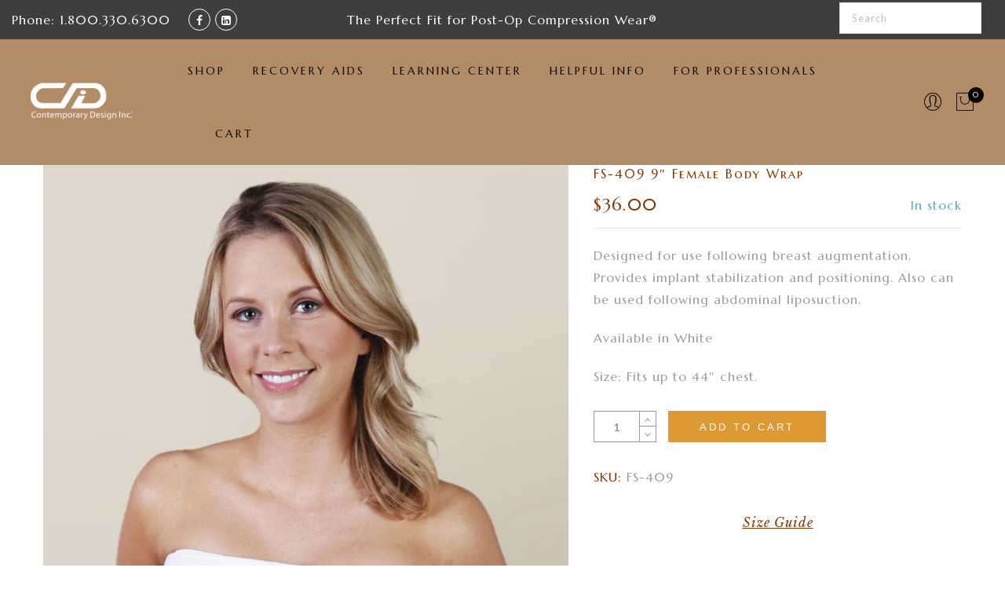

--- FILE ---
content_type: text/html; charset=UTF-8
request_url: https://contemporarydesigninc.com/product/fs-409-9-female-body-wrap/
body_size: 23826
content:
<!DOCTYPE html>
<html lang="en">
	<head>
		<meta http-equiv="Content-Type" content="text/html"/>
    	<meta http-equiv="X-UA-Compatible" content="IE=edge">
		<meta charset="UTF-8">
		<meta name="viewport" content="width=device-width, initial-scale=1.0, maximum-scale=1.0, user-scalable=no">
		<link rel="profile" href="https://gmpg.org/xfn/11">
		<link rel="pingback" href="https://contemporarydesigninc.com/xmlrpc.php">
		<meta name='robots' content='index, follow, max-image-preview:large, max-snippet:-1, max-video-preview:-1' />

	<!-- This site is optimized with the Yoast SEO plugin v26.8 - https://yoast.com/product/yoast-seo-wordpress/ -->
	<title>FS-409 9&quot; Female Body Wrap Abdominoplasty Recovery Wrap</title>
	<meta name="description" content="FS-409 9&quot; Female Body Wrap for use following abdominal liposuction surgery and for implant stabilization and compression." />
	<link rel="canonical" href="https://contemporarydesigninc.com/product/fs-409-9-female-body-wrap/" />
	<meta property="og:locale" content="en_US" />
	<meta property="og:type" content="article" />
	<meta property="og:title" content="FS-409 9&quot; Female Body Wrap Abdominoplasty Recovery Wrap" />
	<meta property="og:description" content="FS-409 9&quot; Female Body Wrap for use following abdominal liposuction surgery and for implant stabilization and compression." />
	<meta property="og:url" content="https://contemporarydesigninc.com/product/fs-409-9-female-body-wrap/" />
	<meta property="og:site_name" content="Contemporary Design Inc." />
	<meta property="article:publisher" content="https://www.facebook.com/ContemporaryDesignInc/" />
	<meta property="article:modified_time" content="2026-01-02T14:47:54+00:00" />
	<meta property="og:image" content="https://contemporarydesigninc.com/wp-content/uploads/2018/06/FS-409-1.jpg" />
	<meta property="og:image:width" content="800" />
	<meta property="og:image:height" content="1080" />
	<meta property="og:image:type" content="image/jpeg" />
	<meta name="twitter:card" content="summary_large_image" />
	<meta name="twitter:label1" content="Est. reading time" />
	<meta name="twitter:data1" content="1 minute" />
	<script type="application/ld+json" class="yoast-schema-graph">{"@context":"https://schema.org","@graph":[{"@type":"WebPage","@id":"https://contemporarydesigninc.com/product/fs-409-9-female-body-wrap/","url":"https://contemporarydesigninc.com/product/fs-409-9-female-body-wrap/","name":"FS-409 9\" Female Body Wrap Abdominoplasty Recovery Wrap","isPartOf":{"@id":"https://contemporarydesigninc.com/#website"},"primaryImageOfPage":{"@id":"https://contemporarydesigninc.com/product/fs-409-9-female-body-wrap/#primaryimage"},"image":{"@id":"https://contemporarydesigninc.com/product/fs-409-9-female-body-wrap/#primaryimage"},"thumbnailUrl":"https://contemporarydesigninc.com/wp-content/uploads/2018/06/FS-409-1.jpg","datePublished":"2018-06-12T14:28:05+00:00","dateModified":"2026-01-02T14:47:54+00:00","description":"FS-409 9\" Female Body Wrap for use following abdominal liposuction surgery and for implant stabilization and compression.","breadcrumb":{"@id":"https://contemporarydesigninc.com/product/fs-409-9-female-body-wrap/#breadcrumb"},"inLanguage":"en","potentialAction":[{"@type":"ReadAction","target":["https://contemporarydesigninc.com/product/fs-409-9-female-body-wrap/"]}]},{"@type":"ImageObject","inLanguage":"en","@id":"https://contemporarydesigninc.com/product/fs-409-9-female-body-wrap/#primaryimage","url":"https://contemporarydesigninc.com/wp-content/uploads/2018/06/FS-409-1.jpg","contentUrl":"https://contemporarydesigninc.com/wp-content/uploads/2018/06/FS-409-1.jpg","width":800,"height":1080,"caption":"FS-409"},{"@type":"BreadcrumbList","@id":"https://contemporarydesigninc.com/product/fs-409-9-female-body-wrap/#breadcrumb","itemListElement":[{"@type":"ListItem","position":1,"name":"Home","item":"https://contemporarydesigninc.com/"},{"@type":"ListItem","position":2,"name":"Shop","item":"https://contemporarydesigninc.com/shop/"},{"@type":"ListItem","position":3,"name":"FS-409 9&#8243; Female Body Wrap"}]},{"@type":"WebSite","@id":"https://contemporarydesigninc.com/#website","url":"https://contemporarydesigninc.com/","name":"Contemporary Design Inc.","description":"Post-Op Compression Garments","publisher":{"@id":"https://contemporarydesigninc.com/#organization"},"potentialAction":[{"@type":"SearchAction","target":{"@type":"EntryPoint","urlTemplate":"https://contemporarydesigninc.com/?s={search_term_string}"},"query-input":{"@type":"PropertyValueSpecification","valueRequired":true,"valueName":"search_term_string"}}],"inLanguage":"en"},{"@type":"Organization","@id":"https://contemporarydesigninc.com/#organization","name":"Contemporary Design Inc.","url":"https://contemporarydesigninc.com/","logo":{"@type":"ImageObject","inLanguage":"en","@id":"https://contemporarydesigninc.com/#/schema/logo/image/","url":"https://contemporarydesigninc.com/wp-content/uploads/2018/05/homeslide_1-1.jpg","contentUrl":"https://contemporarydesigninc.com/wp-content/uploads/2018/05/homeslide_1-1.jpg","width":1920,"height":600,"caption":"Contemporary Design Inc."},"image":{"@id":"https://contemporarydesigninc.com/#/schema/logo/image/"},"sameAs":["https://www.facebook.com/ContemporaryDesignInc/","https://www.linkedin.com/company/contemporary-design-inc-/"]}]}</script>
	<!-- / Yoast SEO plugin. -->


<link rel='dns-prefetch' href='//www.googletagmanager.com' />
<link rel='dns-prefetch' href='//fonts.googleapis.com' />
<link rel="alternate" type="application/rss+xml" title="Contemporary Design Inc. &raquo; Feed" href="https://contemporarydesigninc.com/feed/" />
<link rel="alternate" type="application/rss+xml" title="Contemporary Design Inc. &raquo; Comments Feed" href="https://contemporarydesigninc.com/comments/feed/" />
<link rel="alternate" title="oEmbed (JSON)" type="application/json+oembed" href="https://contemporarydesigninc.com/wp-json/oembed/1.0/embed?url=https%3A%2F%2Fcontemporarydesigninc.com%2Fproduct%2Ffs-409-9-female-body-wrap%2F" />
<link rel="alternate" title="oEmbed (XML)" type="text/xml+oembed" href="https://contemporarydesigninc.com/wp-json/oembed/1.0/embed?url=https%3A%2F%2Fcontemporarydesigninc.com%2Fproduct%2Ffs-409-9-female-body-wrap%2F&#038;format=xml" />
		<!-- This site uses the Google Analytics by MonsterInsights plugin v9.11.1 - Using Analytics tracking - https://www.monsterinsights.com/ -->
		<!-- Note: MonsterInsights is not currently configured on this site. The site owner needs to authenticate with Google Analytics in the MonsterInsights settings panel. -->
					<!-- No tracking code set -->
				<!-- / Google Analytics by MonsterInsights -->
		<style id='wp-img-auto-sizes-contain-inline-css' type='text/css'>
img:is([sizes=auto i],[sizes^="auto," i]){contain-intrinsic-size:3000px 1500px}
/*# sourceURL=wp-img-auto-sizes-contain-inline-css */
</style>
<!-- <link rel='stylesheet' id='wc-authorize-net-cim-credit-card-checkout-block-css' href='https://contemporarydesigninc.com/wp-content/plugins/woocommerce-gateway-authorize-net-cim/assets/css/blocks/wc-authorize-net-cim-checkout-block.css?ver=3.10.14' type='text/css' media='all' /> -->
<!-- <link rel='stylesheet' id='wc-authorize-net-cim-echeck-checkout-block-css' href='https://contemporarydesigninc.com/wp-content/plugins/woocommerce-gateway-authorize-net-cim/assets/css/blocks/wc-authorize-net-cim-checkout-block.css?ver=3.10.14' type='text/css' media='all' /> -->
<!-- <link rel='stylesheet' id='addify_csp_front_css-css' href='https://contemporarydesigninc.com/wp-content/plugins/role-based-pricing-for-woocommerce//assets/css/addify_csp_front_css.css?ver=1.0' type='text/css' media='all' /> -->
<!-- <link rel='stylesheet' id='wp-block-library-css' href='https://contemporarydesigninc.com/wp-includes/css/dist/block-library/style.min.css?ver=45201dae4336cce5555d9289aa037f46' type='text/css' media='all' /> -->
<link rel="stylesheet" type="text/css" href="//contemporarydesigninc.com/wp-content/cache/wpfc-minified/llkvm2ae/9kdvg.css" media="all"/>
<style id='global-styles-inline-css' type='text/css'>
:root{--wp--preset--aspect-ratio--square: 1;--wp--preset--aspect-ratio--4-3: 4/3;--wp--preset--aspect-ratio--3-4: 3/4;--wp--preset--aspect-ratio--3-2: 3/2;--wp--preset--aspect-ratio--2-3: 2/3;--wp--preset--aspect-ratio--16-9: 16/9;--wp--preset--aspect-ratio--9-16: 9/16;--wp--preset--color--black: #000000;--wp--preset--color--cyan-bluish-gray: #abb8c3;--wp--preset--color--white: #ffffff;--wp--preset--color--pale-pink: #f78da7;--wp--preset--color--vivid-red: #cf2e2e;--wp--preset--color--luminous-vivid-orange: #ff6900;--wp--preset--color--luminous-vivid-amber: #fcb900;--wp--preset--color--light-green-cyan: #7bdcb5;--wp--preset--color--vivid-green-cyan: #00d084;--wp--preset--color--pale-cyan-blue: #8ed1fc;--wp--preset--color--vivid-cyan-blue: #0693e3;--wp--preset--color--vivid-purple: #9b51e0;--wp--preset--gradient--vivid-cyan-blue-to-vivid-purple: linear-gradient(135deg,rgb(6,147,227) 0%,rgb(155,81,224) 100%);--wp--preset--gradient--light-green-cyan-to-vivid-green-cyan: linear-gradient(135deg,rgb(122,220,180) 0%,rgb(0,208,130) 100%);--wp--preset--gradient--luminous-vivid-amber-to-luminous-vivid-orange: linear-gradient(135deg,rgb(252,185,0) 0%,rgb(255,105,0) 100%);--wp--preset--gradient--luminous-vivid-orange-to-vivid-red: linear-gradient(135deg,rgb(255,105,0) 0%,rgb(207,46,46) 100%);--wp--preset--gradient--very-light-gray-to-cyan-bluish-gray: linear-gradient(135deg,rgb(238,238,238) 0%,rgb(169,184,195) 100%);--wp--preset--gradient--cool-to-warm-spectrum: linear-gradient(135deg,rgb(74,234,220) 0%,rgb(151,120,209) 20%,rgb(207,42,186) 40%,rgb(238,44,130) 60%,rgb(251,105,98) 80%,rgb(254,248,76) 100%);--wp--preset--gradient--blush-light-purple: linear-gradient(135deg,rgb(255,206,236) 0%,rgb(152,150,240) 100%);--wp--preset--gradient--blush-bordeaux: linear-gradient(135deg,rgb(254,205,165) 0%,rgb(254,45,45) 50%,rgb(107,0,62) 100%);--wp--preset--gradient--luminous-dusk: linear-gradient(135deg,rgb(255,203,112) 0%,rgb(199,81,192) 50%,rgb(65,88,208) 100%);--wp--preset--gradient--pale-ocean: linear-gradient(135deg,rgb(255,245,203) 0%,rgb(182,227,212) 50%,rgb(51,167,181) 100%);--wp--preset--gradient--electric-grass: linear-gradient(135deg,rgb(202,248,128) 0%,rgb(113,206,126) 100%);--wp--preset--gradient--midnight: linear-gradient(135deg,rgb(2,3,129) 0%,rgb(40,116,252) 100%);--wp--preset--font-size--small: 13px;--wp--preset--font-size--medium: 20px;--wp--preset--font-size--large: 36px;--wp--preset--font-size--x-large: 42px;--wp--preset--spacing--20: 0.44rem;--wp--preset--spacing--30: 0.67rem;--wp--preset--spacing--40: 1rem;--wp--preset--spacing--50: 1.5rem;--wp--preset--spacing--60: 2.25rem;--wp--preset--spacing--70: 3.38rem;--wp--preset--spacing--80: 5.06rem;--wp--preset--shadow--natural: 6px 6px 9px rgba(0, 0, 0, 0.2);--wp--preset--shadow--deep: 12px 12px 50px rgba(0, 0, 0, 0.4);--wp--preset--shadow--sharp: 6px 6px 0px rgba(0, 0, 0, 0.2);--wp--preset--shadow--outlined: 6px 6px 0px -3px rgb(255, 255, 255), 6px 6px rgb(0, 0, 0);--wp--preset--shadow--crisp: 6px 6px 0px rgb(0, 0, 0);}:where(.is-layout-flex){gap: 0.5em;}:where(.is-layout-grid){gap: 0.5em;}body .is-layout-flex{display: flex;}.is-layout-flex{flex-wrap: wrap;align-items: center;}.is-layout-flex > :is(*, div){margin: 0;}body .is-layout-grid{display: grid;}.is-layout-grid > :is(*, div){margin: 0;}:where(.wp-block-columns.is-layout-flex){gap: 2em;}:where(.wp-block-columns.is-layout-grid){gap: 2em;}:where(.wp-block-post-template.is-layout-flex){gap: 1.25em;}:where(.wp-block-post-template.is-layout-grid){gap: 1.25em;}.has-black-color{color: var(--wp--preset--color--black) !important;}.has-cyan-bluish-gray-color{color: var(--wp--preset--color--cyan-bluish-gray) !important;}.has-white-color{color: var(--wp--preset--color--white) !important;}.has-pale-pink-color{color: var(--wp--preset--color--pale-pink) !important;}.has-vivid-red-color{color: var(--wp--preset--color--vivid-red) !important;}.has-luminous-vivid-orange-color{color: var(--wp--preset--color--luminous-vivid-orange) !important;}.has-luminous-vivid-amber-color{color: var(--wp--preset--color--luminous-vivid-amber) !important;}.has-light-green-cyan-color{color: var(--wp--preset--color--light-green-cyan) !important;}.has-vivid-green-cyan-color{color: var(--wp--preset--color--vivid-green-cyan) !important;}.has-pale-cyan-blue-color{color: var(--wp--preset--color--pale-cyan-blue) !important;}.has-vivid-cyan-blue-color{color: var(--wp--preset--color--vivid-cyan-blue) !important;}.has-vivid-purple-color{color: var(--wp--preset--color--vivid-purple) !important;}.has-black-background-color{background-color: var(--wp--preset--color--black) !important;}.has-cyan-bluish-gray-background-color{background-color: var(--wp--preset--color--cyan-bluish-gray) !important;}.has-white-background-color{background-color: var(--wp--preset--color--white) !important;}.has-pale-pink-background-color{background-color: var(--wp--preset--color--pale-pink) !important;}.has-vivid-red-background-color{background-color: var(--wp--preset--color--vivid-red) !important;}.has-luminous-vivid-orange-background-color{background-color: var(--wp--preset--color--luminous-vivid-orange) !important;}.has-luminous-vivid-amber-background-color{background-color: var(--wp--preset--color--luminous-vivid-amber) !important;}.has-light-green-cyan-background-color{background-color: var(--wp--preset--color--light-green-cyan) !important;}.has-vivid-green-cyan-background-color{background-color: var(--wp--preset--color--vivid-green-cyan) !important;}.has-pale-cyan-blue-background-color{background-color: var(--wp--preset--color--pale-cyan-blue) !important;}.has-vivid-cyan-blue-background-color{background-color: var(--wp--preset--color--vivid-cyan-blue) !important;}.has-vivid-purple-background-color{background-color: var(--wp--preset--color--vivid-purple) !important;}.has-black-border-color{border-color: var(--wp--preset--color--black) !important;}.has-cyan-bluish-gray-border-color{border-color: var(--wp--preset--color--cyan-bluish-gray) !important;}.has-white-border-color{border-color: var(--wp--preset--color--white) !important;}.has-pale-pink-border-color{border-color: var(--wp--preset--color--pale-pink) !important;}.has-vivid-red-border-color{border-color: var(--wp--preset--color--vivid-red) !important;}.has-luminous-vivid-orange-border-color{border-color: var(--wp--preset--color--luminous-vivid-orange) !important;}.has-luminous-vivid-amber-border-color{border-color: var(--wp--preset--color--luminous-vivid-amber) !important;}.has-light-green-cyan-border-color{border-color: var(--wp--preset--color--light-green-cyan) !important;}.has-vivid-green-cyan-border-color{border-color: var(--wp--preset--color--vivid-green-cyan) !important;}.has-pale-cyan-blue-border-color{border-color: var(--wp--preset--color--pale-cyan-blue) !important;}.has-vivid-cyan-blue-border-color{border-color: var(--wp--preset--color--vivid-cyan-blue) !important;}.has-vivid-purple-border-color{border-color: var(--wp--preset--color--vivid-purple) !important;}.has-vivid-cyan-blue-to-vivid-purple-gradient-background{background: var(--wp--preset--gradient--vivid-cyan-blue-to-vivid-purple) !important;}.has-light-green-cyan-to-vivid-green-cyan-gradient-background{background: var(--wp--preset--gradient--light-green-cyan-to-vivid-green-cyan) !important;}.has-luminous-vivid-amber-to-luminous-vivid-orange-gradient-background{background: var(--wp--preset--gradient--luminous-vivid-amber-to-luminous-vivid-orange) !important;}.has-luminous-vivid-orange-to-vivid-red-gradient-background{background: var(--wp--preset--gradient--luminous-vivid-orange-to-vivid-red) !important;}.has-very-light-gray-to-cyan-bluish-gray-gradient-background{background: var(--wp--preset--gradient--very-light-gray-to-cyan-bluish-gray) !important;}.has-cool-to-warm-spectrum-gradient-background{background: var(--wp--preset--gradient--cool-to-warm-spectrum) !important;}.has-blush-light-purple-gradient-background{background: var(--wp--preset--gradient--blush-light-purple) !important;}.has-blush-bordeaux-gradient-background{background: var(--wp--preset--gradient--blush-bordeaux) !important;}.has-luminous-dusk-gradient-background{background: var(--wp--preset--gradient--luminous-dusk) !important;}.has-pale-ocean-gradient-background{background: var(--wp--preset--gradient--pale-ocean) !important;}.has-electric-grass-gradient-background{background: var(--wp--preset--gradient--electric-grass) !important;}.has-midnight-gradient-background{background: var(--wp--preset--gradient--midnight) !important;}.has-small-font-size{font-size: var(--wp--preset--font-size--small) !important;}.has-medium-font-size{font-size: var(--wp--preset--font-size--medium) !important;}.has-large-font-size{font-size: var(--wp--preset--font-size--large) !important;}.has-x-large-font-size{font-size: var(--wp--preset--font-size--x-large) !important;}
/*# sourceURL=global-styles-inline-css */
</style>

<style id='classic-theme-styles-inline-css' type='text/css'>
/*! This file is auto-generated */
.wp-block-button__link{color:#fff;background-color:#32373c;border-radius:9999px;box-shadow:none;text-decoration:none;padding:calc(.667em + 2px) calc(1.333em + 2px);font-size:1.125em}.wp-block-file__button{background:#32373c;color:#fff;text-decoration:none}
/*# sourceURL=/wp-includes/css/classic-themes.min.css */
</style>
<!-- <link rel='stylesheet' id='ced_cng-style-css' href='https://contemporarydesigninc.com/wp-content/plugins/one-click-order-reorder/assets/css/style.min.css?ver=1.1.8' type='text/css' media='all' /> -->
<!-- <link rel='stylesheet' id='photoswipe-css' href='https://contemporarydesigninc.com/wp-content/plugins/woocommerce/assets/css/photoswipe/photoswipe.min.css?ver=10.4.3' type='text/css' media='all' /> -->
<!-- <link rel='stylesheet' id='photoswipe-default-skin-css' href='https://contemporarydesigninc.com/wp-content/plugins/woocommerce/assets/css/photoswipe/default-skin/default-skin.min.css?ver=10.4.3' type='text/css' media='all' /> -->
<link rel="stylesheet" type="text/css" href="//contemporarydesigninc.com/wp-content/cache/wpfc-minified/7v1n9x5o/9kdvg.css" media="all"/>
<style id='woocommerce-inline-inline-css' type='text/css'>
.woocommerce form .form-row .required { visibility: visible; }
/*# sourceURL=woocommerce-inline-inline-css */
</style>
<!-- <link rel='stylesheet' id='aws-style-css' href='https://contemporarydesigninc.com/wp-content/plugins/advanced-woo-search/assets/css/common.min.css?ver=3.52' type='text/css' media='all' /> -->
<link rel="stylesheet" type="text/css" href="//contemporarydesigninc.com/wp-content/cache/wpfc-minified/m0cbkzk9/9kdvg.css" media="all"/>
<link rel='stylesheet' id='jas-font-google-css' href='https://fonts.googleapis.com/css?family=Montserrat%3A400%2C700%7CLato%3A400%2C300%2C700%7CLibre+Baskerville%3A400italic%7CMarcellus%3A400%7CMarcellus+SC%3A400&#038;subset=latin%2Clatin-ext&#038;ver=45201dae4336cce5555d9289aa037f46' type='text/css' media='all' />
<!-- <link rel='stylesheet' id='fontawesome-css' href='https://contemporarydesigninc.com/wp-content/themes/gecko/assets/vendors/font-awesome/css/font-awesome.min.css?ver=45201dae4336cce5555d9289aa037f46' type='text/css' media='all' /> -->
<!-- <link rel='stylesheet' id='font-stroke-css' href='https://contemporarydesigninc.com/wp-content/themes/gecko/assets/vendors/font-stroke/css/font-stroke.min.css?ver=45201dae4336cce5555d9289aa037f46' type='text/css' media='all' /> -->
<!-- <link rel='stylesheet' id='slick-css' href='https://contemporarydesigninc.com/wp-content/themes/gecko/assets/vendors/slick/slick.css?ver=45201dae4336cce5555d9289aa037f46' type='text/css' media='all' /> -->
<!-- <link rel='stylesheet' id='jas-gecko-animated-css' href='https://contemporarydesigninc.com/wp-content/themes/gecko/assets/css/animate.css?ver=45201dae4336cce5555d9289aa037f46' type='text/css' media='all' /> -->
<!-- <link rel='stylesheet' id='jas-gecko-style-css' href='https://contemporarydesigninc.com/wp-content/themes/gecko/style.css?ver=45201dae4336cce5555d9289aa037f46' type='text/css' media='all' /> -->
<link rel="stylesheet" type="text/css" href="//contemporarydesigninc.com/wp-content/cache/wpfc-minified/7l31dw7m/9kdvg.css" media="all"/>
<style id='jas-gecko-style-inline-css' type='text/css'>
.jas-branding {max-width: 240px;margin: auto;}.header-6 .header__mid, .header-7 {background-image:  url(https://janstudio.net/gecko/fashion/wp-content/uploads/2016/04/header-6.jpg);background-size:       cover;background-repeat:     no-repeat;background-position:   center center;background-attachment: scroll;}.header-6 .header__mid:before {content: "";position: absolute;background: rgba(255, 255, 255, .85);left: 0;top: 0;width: 100%;height: 100%;z-index: 0;}.header-6 .header__mid .jas-branding, .header-7 .jas-branding {position: relative;}.jas-wc .page-head, .jas-wc-single .page-head {background-image:  url();background-size:       cover;background-repeat:     no-repeat;background-position:   center center;background-attachment: scroll;background-color: #848484;padding-top: 40px;}.jas-portfolio .page-head {background-image:  url(https://janstudio.net/gecko/fashion/wp-content/uploads/2016/04/portfolio-home.jpg);background-size:       cover;background-repeat:     no-repeat;background-position:   center center;background-attachment: scroll;}body {font-family: "Marcellus";font-weight: 400;font-size:16px;}h1, h2, h3, h4, h5, h6, .f__mont {font-family: "Marcellus SC";font-weight: 400;}h1, h2, h3, h4, h5, h6 {color:#0a0a0a}h1 { font-size:50px; }h2 { font-size:30px; }h3 { font-size:20px; }h4 { font-size:16px; }h5 { font-size:15px; }h6 { font-size:10px; }a, a:hover, a:active,a.button-o,input.button-o,button.button-o,.cp, .chp:hover,.header-7 .jas-socials a,.header__top .jas-action a:hover,.woocommerce-MyAccount-navigation ul li:hover a,.woocommerce-MyAccount-navigation ul li.is-active a,.jas-menu li a:hover,.jas-menu li.current-menu-ancestor > a,.jas-menu li.current-menu-item > a,#jas-mobile-menu ul > li:hover > a, #jas-mobile-menu ul > li.current-menu-item > a, #jas-mobile-menu ul > li.current-menu-parent > a, #jas-mobile-menu ul > li.current-menu-ancestor > a,#jas-mobile-menu ul > li:hover > .holder, #jas-mobile-menu ul > li.current-menu-item > .holder,#jas-mobile-menu ul > li.current-menu-parent  > .holder,#jas-mobile-menu ul > li.current-menu-ancestor > .holder,#jas-footer a:hover,.inside-thumb a:hover,.jas-blog-slider .post-thumbnail > div a:hover,.page-numbers li a:hover,.page-numbers.current,.jas-filter a.selected,.sidebar .widget a:hover,.widget a:hover,.widget.widget_price_filter .price_slider_amount,.widget ul.product-categories li:hover > a,.widget ul.product-categories li.current-cat > a,.widget ul.product_list_widget li a:hover span.product-title,.product-button a.button,.p-video a i,.quantity .qty a:hover,.product_meta a:hover,.wc-tabs li.active a,.product-extra .product-button:not(.flex) > .yith-wcwl-add-to-wishlist .tooltip,.page-head a:hover,.vc_tta-tab.vc_active > a,.woocommerce .widget_layered_nav ul li a:hover,.woocommerce-page .widget_layered_nav ul li a:hover,.woocommerce .widget_layered_nav ul li.chosen a,.woocommerce-page .widget_layered_nav ul li.chosen a,.woocommerce .widget_layered_nav ul li span:hover,.woocommerce-page .widget_layered_nav ul li span:hover,.woocommerce .widget_layered_nav ul li.chosen span,.woocommerce-page .widget_layered_nav ul li.chosen span {color: #dd9933;}input:not([type="submit"]):not([type="checkbox"]):focus,textarea:focus,a.button-o,input.button-o,button.button-o,a.button-o:hover,input.button-o:hover,button.button-o:hover,a.button-o-w:hover,.header-7 .jas-socials a,#jas-backtop,.more-link,.product-button a.button,.product-button > *,.single-btn .btn-quickview,.p-video a,.btn-atc .yith-wcwl-add-to-wishlist a,.header-7 #jas-mobile-menu > ul > li,.header-7 #jas-mobile-menu ul ul {border-color: #dd9933;}input[type="submit"]:not(.button-o),button,a.button,a.button-o:hover,input.button-o:hover,button.button-o:hover,a.button-o-w:hover,.bgp, .bghp:hover,#jas-backtop span:before,.more-link:hover,.widget .tagcloud a:hover,.jas-mini-cart .button.checkout,.woocommerce-pagination-ajax a:hover,.woocommerce-pagination-ajax a.disabled,.jas-ajax-load a:hover,.jas-ajax-load a.disabled,.widget.widget_price_filter .ui-slider-range,.widget.widget_price_filter .ui-state-default,.product-image:hover .product-button a:hover,.yith-wcwl-add-to-wishlist i.ajax-loading,.btn-atc .yith-wcwl-add-to-wishlist a:hover,.entry-summary .single_add_to_cart_button,.entry-summary .external_single_add_to_cart_button,.jas-service[class*="icon-"] .icon:before,.metaslider .flexslider .flex-prev, .metaslider .flexslider .flex-next,.slick-prev, .slick-next,div.wpforms-container-full .wpforms-form button[type="submit"],div.wpforms-container-full .wpforms-form button[type="submit"]:hover {background-color: #dd9933;}h1, h2, h3, h4, h5, h6,.cd,.wp-caption-text,.woocommerce-MyAccount-navigation ul li a,.jas-menu > li > a,#jas-mobile-menu ul li a,.holder,.page-numbers li,.page-numbers li a,.jas-portfolio-single .portfolio-meta span,.sidebar .widget a,.sidebar .widget ul li:before,.jas-mini-cart .mini_cart_item a:nth-child(2),.widget a,.product-category h3 .count,.widget ul.product-categories li a,.widget ul.product_list_widget li a span.product-title,.widget ul.product_list_widget li ins,.price,.product-image .product-attr,.product_meta > span,.shop_table th,.order-total,.order-total td,.jas-sc-blog .post-info h4 a {color: #823600;}.error-404.not-found a,.jas-pagination,.woocommerce-pagination,.woocommerce .widget_layered_nav ul.yith-wcan-label li a:hover,.woocommerce-page .widget_layered_nav ul.yith-wcan-label li a:hover,.woocommerce .widget_layered_nav ul.yith-wcan-label li.chosen a,.woocommerce-page .widget_layered_nav ul.yith-wcan-label li.chosen a {border-color: #823600;}mark,.bgd,.error-404.not-found a:hover,#wp-calendar caption,.widget .tagcloud a,.woocommerce .widget_layered_nav ul.yith-wcan-label li a:hover,.woocommerce-page .widget_layered_nav ul.yith-wcan-label li a:hover,.woocommerce .widget_layered_nav ul.yith-wcan-label li.chosen a,.woocommerce-page .widget_layered_nav ul.yith-wcan-label li.chosen a,.jas-mini-cart .button,.sidebar .widget_shopping_cart .button,.actions .button.apply-cupon,.actions .button.update-cart,.button.continue-button {background-color: #823600;}.jas-socials a,.header-text,.header__top .jas-action a {color: #fff;}.jas-socials a {border-color: #fff;}#jas-header { background-color: #b28b67}.jas-action > a, .jas-icon-cart a {color: #0a0a0a;}.holder,.jas-menu > li > a,#jas-mobile-menu ul li a,#jas-mobile-menu ul > li:hover > a, #jas-mobile-menu ul > li.current-menu-item > a, #jas-mobile-menu ul > li.current-menu-parent > a, #jas-mobile-menu ul > li.current-menu-ancestor > a,#jas-mobile-menu ul > li:hover > .holder, #jas-mobile-menu ul > li.current-menu-item > .holder,#jas-mobile-menu ul > li.current-menu-parent  > .holder,#jas-mobile-menu ul > li.current-menu-ancestor > .holder {color: #0a0a0a;}.jas-menu li:hover > .holder,.jas-menu li > a:hover,#jas-mobile-menu ul li a:hover,.jas-menu li.current-menu-ancestor > a,.jas-menu li.current-menu-item > a,.jas-account-menu a:hover {color: #f4d39c;}.jas-menu ul a, .jas-account-menu ul a {color: #ffffff;}.jas-menu ul li a:hover {color: #e5c390;}.jas-menu ul, .jas-account-menu ul {background: #703514;}.header__transparent .jas-menu > li > a {color: #080a09;}.header__transparent .jas-menu > li > a:hover {color: #917557;}.header-sticky .header__mid { background-color: #b28b67}.header-sticky .jas-menu > li > a {color: #ffffff;}.header-sticky .jas-menu li > a:hover,.header-sticky .jas-menu li.current-menu-ancestor > a,.header-sticky .jas-menu li.current-menu-item > a,.header-sticky .jas-account-menu a:hover {color: #0a0505;}.header-sticky .jas-menu ul a, .header-sticky .jas-account-menu ul a {color: #fff;}.header-sticky .jas-menu ul li a:hover {color: #e5c390;}.header-sticky .jas-menu ul, .header-sticky .jas-account-menu ul {background: #703514;}.header-sticky .jas-action > a, .header-sticky .jas-icon-cart a, .header-sticky .jas-my-account a {color: #ffffff;}#jas-footer:before {background: #b28b67;}.footer__bot {background: #000000;}#jas-footer {color: #fff;}#jas-footer a {color: #fff;}#jas-footer a:hover {color: #b59677;}.woocommerce-shipping-destination {display: none !important;}
/*# sourceURL=jas-gecko-style-inline-css */
</style>
<!-- <link rel='stylesheet' id='sv-wc-payment-gateway-payment-form-v5_15_12-css' href='https://contemporarydesigninc.com/wp-content/plugins/woocommerce-gateway-authorize-net-cim/vendor/skyverge/wc-plugin-framework/woocommerce/payment-gateway/assets/css/frontend/sv-wc-payment-gateway-payment-form.min.css?ver=5.15.12' type='text/css' media='all' /> -->
<!-- <link rel='stylesheet' id='woo_discount_pro_style-css' href='https://contemporarydesigninc.com/wp-content/plugins/woo-discount-rules-pro/Assets/Css/awdr_style.css?ver=2.6.13' type='text/css' media='all' /> -->
<link rel="stylesheet" type="text/css" href="//contemporarydesigninc.com/wp-content/cache/wpfc-minified/k9f6kfru/9kdvg.css" media="all"/>
<script type="text/template" id="tmpl-variation-template">
	<div class="woocommerce-variation-description">{{{ data.variation.variation_description }}}</div>
	<div class="woocommerce-variation-price">{{{ data.variation.price_html }}}</div>
	<div class="woocommerce-variation-availability">{{{ data.variation.availability_html }}}</div>
</script>
<script type="text/template" id="tmpl-unavailable-variation-template">
	<p role="alert">Sorry, this product is unavailable. Please choose a different combination.</p>
</script>
<script type="text/javascript" id="woocommerce-google-analytics-integration-gtag-js-after">
/* <![CDATA[ */
/* Google Analytics for WooCommerce (gtag.js) */
					window.dataLayer = window.dataLayer || [];
					function gtag(){dataLayer.push(arguments);}
					// Set up default consent state.
					for ( const mode of [{"analytics_storage":"denied","ad_storage":"denied","ad_user_data":"denied","ad_personalization":"denied","region":["AT","BE","BG","HR","CY","CZ","DK","EE","FI","FR","DE","GR","HU","IS","IE","IT","LV","LI","LT","LU","MT","NL","NO","PL","PT","RO","SK","SI","ES","SE","GB","CH"]}] || [] ) {
						gtag( "consent", "default", { "wait_for_update": 500, ...mode } );
					}
					gtag("js", new Date());
					gtag("set", "developer_id.dOGY3NW", true);
					gtag("config", "G-R0XZ5LT7FQ", {"track_404":true,"allow_google_signals":false,"logged_in":false,"linker":{"domains":[],"allow_incoming":false},"custom_map":{"dimension1":"logged_in"}});
//# sourceURL=woocommerce-google-analytics-integration-gtag-js-after
/* ]]> */
</script>
<script src='//contemporarydesigninc.com/wp-content/cache/wpfc-minified/qt2nzjki/9kdvg.js' type="text/javascript"></script>
<!-- <script type="text/javascript" src="https://contemporarydesigninc.com/wp-includes/js/jquery/jquery.min.js?ver=3.7.1" id="jquery-core-js"></script> -->
<!-- <script type="text/javascript" src="https://contemporarydesigninc.com/wp-includes/js/jquery/jquery-migrate.min.js?ver=3.4.1" id="jquery-migrate-js"></script> -->
<!-- <script type="text/javascript" src="https://contemporarydesigninc.com/wp-content/plugins/role-based-pricing-for-woocommerce/assets/js/addify_csp_front_js.js?ver=1.0" id="af_csp_front_js-js"></script> -->
<script type="text/javascript" id="my-ajax-script-js-extra">
/* <![CDATA[ */
var myAjaxObject = {"ajaxUrl":"https://contemporarydesigninc.com/wp-admin/admin-ajax.php","nonce":"c1c0d61995"};
//# sourceURL=my-ajax-script-js-extra
/* ]]> */
</script>
<script src='//contemporarydesigninc.com/wp-content/cache/wpfc-minified/qlx51atk/9kdvg.js' type="text/javascript"></script>
<!-- <script type="text/javascript" src="https://contemporarydesigninc.com/wp-content/plugins/role-based-pricing-for-woocommerce/includes/../assets/js/addify_csp_front_js.js?ver=1.0.0" id="my-ajax-script-js"></script> -->
<!-- <script type="text/javascript" src="https://contemporarydesigninc.com/wp-content/plugins/woocommerce/assets/js/js-cookie/js.cookie.min.js?ver=2.1.4-wc.10.4.3" id="wc-js-cookie-js" defer="defer" data-wp-strategy="defer"></script> -->
<script type="text/javascript" id="wc-cart-fragments-js-extra">
/* <![CDATA[ */
var wc_cart_fragments_params = {"ajax_url":"/wp-admin/admin-ajax.php","wc_ajax_url":"/?wc-ajax=%%endpoint%%","cart_hash_key":"wc_cart_hash_81551a92863c2d38608970e148ae0e1a","fragment_name":"wc_fragments_81551a92863c2d38608970e148ae0e1a","request_timeout":"5000"};
//# sourceURL=wc-cart-fragments-js-extra
/* ]]> */
</script>
<script src='//contemporarydesigninc.com/wp-content/cache/wpfc-minified/l1k42c2t/9kdvg.js' type="text/javascript"></script>
<!-- <script type="text/javascript" src="https://contemporarydesigninc.com/wp-content/plugins/woocommerce/assets/js/frontend/cart-fragments.min.js?ver=10.4.3" id="wc-cart-fragments-js" defer="defer" data-wp-strategy="defer"></script> -->
<!-- <script type="text/javascript" src="https://contemporarydesigninc.com/wp-content/plugins/woocommerce/assets/js/jquery-blockui/jquery.blockUI.min.js?ver=2.7.0-wc.10.4.3" id="wc-jquery-blockui-js" data-wp-strategy="defer"></script> -->
<script type="text/javascript" id="wc-add-to-cart-js-extra">
/* <![CDATA[ */
var wc_add_to_cart_params = {"ajax_url":"/wp-admin/admin-ajax.php","wc_ajax_url":"/?wc-ajax=%%endpoint%%","i18n_view_cart":"View cart","cart_url":"https://contemporarydesigninc.com/cart/","is_cart":"","cart_redirect_after_add":"no"};
//# sourceURL=wc-add-to-cart-js-extra
/* ]]> */
</script>
<script src='//contemporarydesigninc.com/wp-content/cache/wpfc-minified/7lpfp0rq/9kdvg.js' type="text/javascript"></script>
<!-- <script type="text/javascript" src="https://contemporarydesigninc.com/wp-content/plugins/woocommerce/assets/js/frontend/add-to-cart.min.js?ver=10.4.3" id="wc-add-to-cart-js" data-wp-strategy="defer"></script> -->
<!-- <script type="text/javascript" src="https://contemporarydesigninc.com/wp-content/plugins/woocommerce/assets/js/photoswipe/photoswipe.min.js?ver=4.1.1-wc.10.4.3" id="wc-photoswipe-js" defer="defer" data-wp-strategy="defer"></script> -->
<!-- <script type="text/javascript" src="https://contemporarydesigninc.com/wp-content/plugins/woocommerce/assets/js/photoswipe/photoswipe-ui-default.min.js?ver=4.1.1-wc.10.4.3" id="wc-photoswipe-ui-default-js" defer="defer" data-wp-strategy="defer"></script> -->
<script type="text/javascript" id="wc-single-product-js-extra">
/* <![CDATA[ */
var wc_single_product_params = {"i18n_required_rating_text":"Please select a rating","i18n_rating_options":["1 of 5 stars","2 of 5 stars","3 of 5 stars","4 of 5 stars","5 of 5 stars"],"i18n_product_gallery_trigger_text":"View full-screen image gallery","review_rating_required":"yes","flexslider":{"rtl":false,"animation":"slide","smoothHeight":true,"directionNav":false,"controlNav":"thumbnails","slideshow":false,"animationSpeed":500,"animationLoop":false,"allowOneSlide":false},"zoom_enabled":"","zoom_options":[],"photoswipe_enabled":"1","photoswipe_options":{"shareEl":false,"closeOnScroll":false,"history":false,"hideAnimationDuration":0,"showAnimationDuration":0},"flexslider_enabled":""};
//# sourceURL=wc-single-product-js-extra
/* ]]> */
</script>
<script src='//contemporarydesigninc.com/wp-content/cache/wpfc-minified/ldul7qeb/9kdvg.js' type="text/javascript"></script>
<!-- <script type="text/javascript" src="https://contemporarydesigninc.com/wp-content/plugins/woocommerce/assets/js/frontend/single-product.min.js?ver=10.4.3" id="wc-single-product-js" defer="defer" data-wp-strategy="defer"></script> -->
<script type="text/javascript" id="woocommerce-js-extra">
/* <![CDATA[ */
var woocommerce_params = {"ajax_url":"/wp-admin/admin-ajax.php","wc_ajax_url":"/?wc-ajax=%%endpoint%%","i18n_password_show":"Show password","i18n_password_hide":"Hide password"};
//# sourceURL=woocommerce-js-extra
/* ]]> */
</script>
<script src='//contemporarydesigninc.com/wp-content/cache/wpfc-minified/8vvyzgar/9kdvg.js' type="text/javascript"></script>
<!-- <script type="text/javascript" src="https://contemporarydesigninc.com/wp-content/plugins/woocommerce/assets/js/frontend/woocommerce.min.js?ver=10.4.3" id="woocommerce-js" defer="defer" data-wp-strategy="defer"></script> -->
<!-- <script type="text/javascript" src="https://contemporarydesigninc.com/wp-content/plugins/js_composer/assets/js/vendors/woocommerce-add-to-cart.js?ver=8.5" id="vc_woocommerce-add-to-cart-js-js"></script> -->
<!-- <script type="text/javascript" src="https://contemporarydesigninc.com/wp-includes/js/underscore.min.js?ver=1.13.7" id="underscore-js"></script> -->
<script type="text/javascript" id="wp-util-js-extra">
/* <![CDATA[ */
var _wpUtilSettings = {"ajax":{"url":"/wp-admin/admin-ajax.php"}};
//# sourceURL=wp-util-js-extra
/* ]]> */
</script>
<script src='//contemporarydesigninc.com/wp-content/cache/wpfc-minified/kl58ixa2/9kdvg.js' type="text/javascript"></script>
<!-- <script type="text/javascript" src="https://contemporarydesigninc.com/wp-includes/js/wp-util.min.js?ver=45201dae4336cce5555d9289aa037f46" id="wp-util-js"></script> -->
<script type="text/javascript" id="wc-add-to-cart-variation-js-extra">
/* <![CDATA[ */
var wc_add_to_cart_variation_params = {"wc_ajax_url":"/?wc-ajax=%%endpoint%%","i18n_no_matching_variations_text":"Sorry, no products matched your selection. Please choose a different combination.","i18n_make_a_selection_text":"Please select some product options before adding this product to your cart.","i18n_unavailable_text":"Sorry, this product is unavailable. Please choose a different combination.","i18n_reset_alert_text":"Your selection has been reset. Please select some product options before adding this product to your cart."};
//# sourceURL=wc-add-to-cart-variation-js-extra
/* ]]> */
</script>
<script src='//contemporarydesigninc.com/wp-content/cache/wpfc-minified/lnv7q4od/9kdvg.js' type="text/javascript"></script>
<!-- <script type="text/javascript" src="https://contemporarydesigninc.com/wp-content/plugins/woocommerce/assets/js/frontend/add-to-cart-variation.min.js?ver=10.4.3" id="wc-add-to-cart-variation-js" defer="defer" data-wp-strategy="defer"></script> -->
<script></script><link rel="https://api.w.org/" href="https://contemporarydesigninc.com/wp-json/" /><link rel="alternate" title="JSON" type="application/json" href="https://contemporarydesigninc.com/wp-json/wp/v2/product/5660" /><link rel="EditURI" type="application/rsd+xml" title="RSD" href="https://contemporarydesigninc.com/xmlrpc.php?rsd" />

<link rel='shortlink' href='https://contemporarydesigninc.com/?p=5660' />

<!-- Affiliates Manager plugin v2.9.49 - https://wpaffiliatemanager.com/ -->
	<script>
		var JASAjaxURL = 'https://contemporarydesigninc.com/wp-admin/admin-ajax.php';
		var JASSiteURL = 'https://contemporarydesigninc.com/index.php';
	</script>
		<noscript><style>.woocommerce-product-gallery{ opacity: 1 !important; }</style></noscript>
	<style type="text/css">.recentcomments a{display:inline !important;padding:0 !important;margin:0 !important;}</style>            <style>
                #jas-wrapper .aws-container.header__search {
                    height: 100%;
                    width: 100%;
                    top: 0;
                    left: 0;
                    background: rgba(0, 0, 0, .95);
                    z-index: 9999;
                }
                #jas-wrapper .aws-container.header__search .aws-search-form {
                    max-width: 550px;
                    top: calc(50% - 125px);
                    left: 50%;
                    width: 100%;
                    -webkit-transform: translateX(-50%);
                    -moz-transform: translateX(-50%);
                    -ms-transform: translateX(-50%);
                    -o-transform: translateX(-50%);
                    transform: translateX(-50%);
                }
                #jas-wrapper .aws-container.header__search .aws-search-form .aws-search-field {
                    background: transparent;
                    border: none;
                    border-bottom: 1px solid rgba(255, 255, 255, .1);
                    text-align: center;
                    font-size: 18px;
                    color: #fff;
                }
            </style>

            <script>
                window.addEventListener('load', function() {
                    if ( typeof jQuery !== 'undefined' ) {
                        jQuery(document).on( 'click', '#jas-header .sf-open, #sf-close', function () {
                            jQuery('.aws-container').toggleClass('dn');
                            jQuery('.aws-search-result').hide();
                            jQuery('.aws-container.header__search .aws-search-field:visible').focus();
                        } );
                    }
                    function aws_results_layout( styles, options ) {
                        var form = options.form;
                        var realForm = form.closest('#jas-wrapper').find('.aws-container.header__search .aws-search-form');
                        if ( options.form.closest('#jas-wrapper').length > 0 && jQuery('.aws-container.header__search').is(':visible') ) {
                            var offset = parseInt( realForm.css('top') );
                            var offsetLeft = parseInt( realForm.css('left') );
                            var bodyOffset = jQuery('body').offset();
                            styles.top = offset + form.find('.aws-search-field').innerHeight();
                            styles.width = realForm.outerWidth();
                            styles.left = offsetLeft - realForm.outerWidth() / 2;
                        }
                        return styles;
                    }
                    AwsHooks.add_filter( "aws_results_layout", aws_results_layout );
                }, false);
            </script>

        
            <script>

                window.addEventListener('load', function() {
                    var forms = document.querySelectorAll("#jas-wrapper .header__search");

                    var awsFormHtml = "<div class=\"aws-container header__search w__100 dn pf aws-js-seamless\" data-url=\"\/?wc-ajax=aws_action\" data-siteurl=\"https:\/\/contemporarydesigninc.com\" data-lang=\"\" data-show-loader=\"true\" data-show-more=\"true\" data-show-page=\"false\" data-ajax-search=\"true\" data-show-clear=\"false\" data-mobile-screen=\"false\" data-use-analytics=\"false\" data-min-chars=\"1\" data-buttons-order=\"1\" data-timeout=\"300\" data-is-mobile=\"false\" data-page-id=\"5660\" data-tax=\"\" ><form class=\"aws-search-form\" action=\"https:\/\/contemporarydesigninc.com\/\" method=\"get\" role=\"search\" ><div class=\"aws-wrapper\"><label class=\"aws-search-label\" for=\"6973ec36942db\">Search<\/label><input type=\"search\" name=\"s\" id=\"6973ec36942db\" value=\"\" class=\"aws-search-field\" placeholder=\"Search\" autocomplete=\"off\" \/><input type=\"hidden\" name=\"post_type\" value=\"product\"><input type=\"hidden\" name=\"type_aws\" value=\"true\"><div class=\"aws-search-clear\"><span>\u00d7<\/span><\/div><div class=\"aws-loader\"><\/div><\/div><\/form><a id=\"sf-close\" class=\"pa\" href=\"#\"><i class=\"pe-7s-close\"><\/i><\/a><\/div>";

                    if ( forms ) {

                        for ( var i = 0; i < forms.length; i++ ) {
                            if ( forms[i].parentNode.outerHTML.indexOf('aws-container') === -1 ) {
                                forms[i].outerHTML = awsFormHtml;
                            }
                        }

                        window.setTimeout(function(){
                            jQuery('.aws-js-seamless').each( function() {
                                try {
                                    jQuery(this).aws_search();
                                } catch (error) {
                                    window.setTimeout(function(){
                                        try {
                                            jQuery(this).aws_search();
                                        } catch (error) {}
                                    }, 2000);
                                }
                            });
                        }, 1000);

                    }
                }, false);
            </script>

        <meta name="generator" content="Powered by WPBakery Page Builder - drag and drop page builder for WordPress."/>
<style type="text/css" id="custom-background-css">
body.custom-background { background-color: #ffffff; }
</style>
	<link rel="icon" href="https://contemporarydesigninc.com/wp-content/uploads/2019/04/cropped-cdibadge-32x32.gif" sizes="32x32" />
<link rel="icon" href="https://contemporarydesigninc.com/wp-content/uploads/2019/04/cropped-cdibadge-192x192.gif" sizes="192x192" />
<link rel="apple-touch-icon" href="https://contemporarydesigninc.com/wp-content/uploads/2019/04/cropped-cdibadge-180x180.gif" />
<meta name="msapplication-TileImage" content="https://contemporarydesigninc.com/wp-content/uploads/2019/04/cropped-cdibadge-270x270.gif" />
		<style type="text/css" id="wp-custom-css">
			

.title-box {
    display: none;
}

.posted_in {
    display: none !important;
}

.tagged_as {
    display: none !important;
}

.product form { display: block !important; }

li.additional_information_tab {
display: none !important;
}

.post-password-form p:first-child {
    visibility: hidden;
}
.post-password-form p:first-child:before {
    content: "Please call us at 1-800-330-6300 to obtain the password and continue your signup. We apologize for this extra step, but it will help ensure a smooth process. Thank you.";
    visibility: visible;
}		</style>
		<noscript><style> .wpb_animate_when_almost_visible { opacity: 1; }</style></noscript>	<!-- <link rel='stylesheet' id='wc-blocks-style-css' href='https://contemporarydesigninc.com/wp-content/plugins/woocommerce/assets/client/blocks/wc-blocks.css?ver=wc-10.4.3' type='text/css' media='all' /> -->
<link rel="stylesheet" type="text/css" href="//contemporarydesigninc.com/wp-content/cache/wpfc-minified/2dvzcqmu/9kdvg.css" media="all"/>
</head>
	<body class="wp-singular product-template-default single single-product postid-5660 custom-background wp-theme-gecko theme-gecko user-registration-page ur-settings-sidebar-show woocommerce woocommerce-page woocommerce-no-js metaslider-plugin jan-atc-behavior-slide wpb-js-composer js-comp-ver-8.5 vc_responsive"  itemscope="itemscope" itemtype="http://schema.org/WebPage" >
				<div id="jas-wrapper">
			<header id="jas-header" class="header-3"  role="banner" itemscope="itemscope" itemtype="http://schema.org/WPHeader" >
	<div class="header__top bgbl pl__15 pr__15">
		<div class="jas-row middle-xs">
			<div class="jas-col-md-4 jas-col-sm-6 jas-col-xs-12 flex start-md start-sm center-xs">
									<div class="header-text mr__20">Phone: 1.800.330.6300</div>
								<div class="jas-socials"><a class="dib br__50 tc facebook" href="https://www.facebook.com/ContemporaryDesignInc/" target="_blank"><i class="fa fa-facebook"></i></a><a class="dib br__50 tc linkedin-square" href="https://www.linkedin.com/company/contemporary-design-inc-/" target="_blank"><i class="fa fa-linkedin-square"></i></a></div>			</div>
			<div class="jas-col-md-4 hidden-sm tc">
									<div class="header-text">The Perfect Fit for Post-Op Compression Wear®</div>
							</div>
			<div class="jas-col-md-4 jas-col-sm-6 jas-col-xs-12 flex end-lg end-sm center-xs">
									<div class="header-text mr__15"><div class="aws-container" data-url="/?wc-ajax=aws_action" data-siteurl="https://contemporarydesigninc.com" data-lang="" data-show-loader="true" data-show-more="true" data-show-page="false" data-ajax-search="true" data-show-clear="false" data-mobile-screen="false" data-use-analytics="false" data-min-chars="1" data-buttons-order="1" data-timeout="300" data-is-mobile="false" data-page-id="5660" data-tax="" ><form class="aws-search-form" action="https://contemporarydesigninc.com/" method="get" role="search" ><div class="aws-wrapper"><label class="aws-search-label" for="6973ec3696e9c">Search</label><input type="search" name="s" id="6973ec3696e9c" value="" class="aws-search-field" placeholder="Search" autocomplete="off" /><input type="hidden" name="post_type" value="product"><input type="hidden" name="type_aws" value="true"><div class="aws-search-clear"><span>×</span></div><div class="aws-loader"></div></div></form></div></div>
											</div>
		</div><!-- .jas-row -->
	</div><!-- .header__top -->

	<div class="header__mid pl__30 pr__30">
		<div class="jas-row middle-xs">
			<div class="hidden-md visible-sm jas-col-sm-3 jas-col-xs-3">
				<a href="javascript:void(0);" class="jas-push-menu-btn">
					<img src="https://contemporarydesigninc.com/wp-content/themes/gecko/assets/images/icons/hamburger-black.svg" width="25" height="22" alt="Menu" />				</a>
			</div>
			<div class="jas-col-md-2 jas-col-sm-6 jas-col-xs-6 start-md center-sm center-xs">
				<div class="jas-branding ts__05"><a class="db" href="https://contemporarydesigninc.com/"><img class="regular-logo" src="https://contemporarydesigninc.com/wp-content/uploads/2025/01/whitelogo.png" width="400" height="138" alt="Contemporary Design Inc." /><img class="retina-logo" src="https://contemporarydesigninc.com/wp-content/uploads/2025/01/whitelogo.png" width="200" height="69" alt="Contemporary Design Inc." /></a></div>			</div>
			<div class="jas-col-md-8 hidden-sm">
				<nav class="jas-navigation flex center-xs" role="navigation">
					<ul id="jas-main-menu" class="jas-menu clearfix"><li id="menu-item-5270" class="menu-item menu-item-type-custom menu-item-object-custom menu-item-has-children menu-item-5270"><a>Shop</a>
<ul class="sub-menu">
	<li id="menu-item-4990" class="menu-item menu-item-type-post_type menu-item-object-page menu-item-has-children menu-item-4990"><a href="https://contemporarydesigninc.com/product-by-procedure/">Product By Procedure</a>
	<ul class="sub-menu">
		<li id="menu-item-4997" class="menu-item menu-item-type-post_type menu-item-object-page menu-item-4997"><a href="https://contemporarydesigninc.com/abdominoplasty/">Abdominoplasty</a></li>
		<li id="menu-item-5141" class="menu-item menu-item-type-post_type menu-item-object-page menu-item-5141"><a href="https://contemporarydesigninc.com/abdominoplasty-2/">Bariatric Surgery</a></li>
		<li id="menu-item-6404" class="menu-item menu-item-type-post_type menu-item-object-page menu-item-6404"><a href="https://contemporarydesigninc.com/biopsy_lumpectomy/">Biopsy / Lumpectomy</a></li>
		<li id="menu-item-5434" class="menu-item menu-item-type-post_type menu-item-object-page menu-item-5434"><a href="https://contemporarydesigninc.com/blepharoplasty/">Blepharoplasty</a></li>
		<li id="menu-item-5433" class="menu-item menu-item-type-post_type menu-item-object-page menu-item-5433"><a href="https://contemporarydesigninc.com/brachioplasty-arm-lift/">Brachioplasty, Arm Lift</a></li>
		<li id="menu-item-5432" class="menu-item menu-item-type-post_type menu-item-object-page menu-item-5432"><a href="https://contemporarydesigninc.com/breast-augmentation/">Breast Augmentation</a></li>
		<li id="menu-item-5431" class="menu-item menu-item-type-post_type menu-item-object-page menu-item-5431"><a href="https://contemporarydesigninc.com/breast-lift/">Breast Lift, Mastopexy</a></li>
		<li id="menu-item-5430" class="menu-item menu-item-type-post_type menu-item-object-page menu-item-5430"><a href="https://contemporarydesigninc.com/breast-reconstruction-mastectomy/">Breast Reconstruction</a></li>
		<li id="menu-item-5429" class="menu-item menu-item-type-post_type menu-item-object-page menu-item-5429"><a href="https://contemporarydesigninc.com/breast-reduction-mammoplasty/">Breast Reduction</a></li>
		<li id="menu-item-5428" class="menu-item menu-item-type-post_type menu-item-object-page menu-item-5428"><a href="https://contemporarydesigninc.com/buttocks-augmentation-bbl/">Buttock Augmentation, BBL</a></li>
		<li id="menu-item-5426" class="menu-item menu-item-type-post_type menu-item-object-page menu-item-5426"><a href="https://contemporarydesigninc.com/facial-surgery/">Facial Surgery</a></li>
		<li id="menu-item-5425" class="menu-item menu-item-type-post_type menu-item-object-page menu-item-5425"><a href="https://contemporarydesigninc.com/gynecomastia/">Gynecomastia</a></li>
		<li id="menu-item-5373" class="menu-item menu-item-type-taxonomy menu-item-object-product_cat menu-item-5373"><a href="https://contemporarydesigninc.com/product-category/maternity/">Maternity</a></li>
		<li id="menu-item-5424" class="menu-item menu-item-type-post_type menu-item-object-page menu-item-5424"><a href="https://contemporarydesigninc.com/mommy-makeover/">Mommy Makeover</a></li>
		<li id="menu-item-5423" class="menu-item menu-item-type-post_type menu-item-object-page menu-item-5423"><a href="https://contemporarydesigninc.com/natural-fat-transfer/">Natural Fat Transfer</a></li>
		<li id="menu-item-6038" class="menu-item menu-item-type-post_type menu-item-object-page menu-item-6038"><a href="https://contemporarydesigninc.com/submentoplasty/">Submentoplasty</a></li>
		<li id="menu-item-5421" class="menu-item menu-item-type-post_type menu-item-object-page menu-item-5421"><a href="https://contemporarydesigninc.com/thigh-surgery/">Thigh Surgery</a></li>
	</ul>
</li>
	<li id="menu-item-5332" class="menu-item menu-item-type-taxonomy menu-item-object-product_cat menu-item-5332"><a href="https://contemporarydesigninc.com/product-category/body-shapers/">Body Shapers</a></li>
	<li id="menu-item-4901" class="menu-item menu-item-type-taxonomy menu-item-object-product_cat menu-item-4901"><a href="https://contemporarydesigninc.com/product-category/girdles/">Surgical Girdles</a></li>
	<li id="menu-item-7209" class="menu-item menu-item-type-taxonomy menu-item-object-product_cat menu-item-7209"><a href="https://contemporarydesigninc.com/product-category/stage-2-garments/">Stage 2 Garments</a></li>
	<li id="menu-item-4941" class="menu-item menu-item-type-taxonomy menu-item-object-product_cat current-product-ancestor current-menu-parent current-product-parent menu-item-4941"><a href="https://contemporarydesigninc.com/product-category/abdominal-binders/">Abdominal Binders</a></li>
	<li id="menu-item-4940" class="menu-item menu-item-type-taxonomy menu-item-object-product_cat menu-item-4940"><a href="https://contemporarydesigninc.com/product-category/bbl/">Brazilian Lift Garments</a></li>
	<li id="menu-item-5370" class="menu-item menu-item-type-taxonomy menu-item-object-product_cat current-product-ancestor current-menu-parent current-product-parent menu-item-has-children menu-item-5370"><a href="https://contemporarydesigninc.com/product-category/surgical-breast-wear/">Surgical Breast Wear</a>
	<ul class="sub-menu">
		<li id="menu-item-5634" class="menu-item menu-item-type-taxonomy menu-item-object-product_cat menu-item-5634"><a href="https://contemporarydesigninc.com/product-category/post-surgical-bras/">Post-Surgical Bras</a></li>
		<li id="menu-item-5441" class="menu-item menu-item-type-taxonomy menu-item-object-product_cat current-product-ancestor current-menu-parent current-product-parent menu-item-5441"><a href="https://contemporarydesigninc.com/product-category/breast-bands/">Breast Bands</a></li>
		<li id="menu-item-5442" class="menu-item menu-item-type-taxonomy menu-item-object-product_cat menu-item-5442"><a href="https://contemporarydesigninc.com/product-category/female-bra-vests/">Female Bra Vests</a></li>
	</ul>
</li>
	<li id="menu-item-5372" class="menu-item menu-item-type-taxonomy menu-item-object-product_cat menu-item-has-children menu-item-5372"><a href="https://contemporarydesigninc.com/product-category/mens-compression-wear/">Men&#8217;s Compression Wear</a>
	<ul class="sub-menu">
		<li id="menu-item-5667" class="menu-item menu-item-type-taxonomy menu-item-object-product_cat menu-item-5667"><a href="https://contemporarydesigninc.com/product-category/male-abdominal-binders/">Male Abdominal Binders</a></li>
		<li id="menu-item-5436" class="menu-item menu-item-type-taxonomy menu-item-object-product_cat menu-item-5436"><a href="https://contemporarydesigninc.com/product-category/male-body-shapers-girdles/">Male Body Shapers/Girdles</a></li>
		<li id="menu-item-5437" class="menu-item menu-item-type-taxonomy menu-item-object-product_cat menu-item-5437"><a href="https://contemporarydesigninc.com/product-category/male-compression-vests/">Male Compression Vests</a></li>
	</ul>
</li>
	<li id="menu-item-5371" class="menu-item menu-item-type-taxonomy menu-item-object-product_cat menu-item-5371"><a href="https://contemporarydesigninc.com/product-category/arm-compression-garments/">Arm Compression Garments</a></li>
	<li id="menu-item-5970" class="menu-item menu-item-type-taxonomy menu-item-object-product_cat menu-item-5970"><a href="https://contemporarydesigninc.com/product-category/facial-support/">Facial Support</a></li>
	<li id="menu-item-8323" class="menu-item menu-item-type-custom menu-item-object-custom menu-item-has-children menu-item-8323"><a>Surgical Supplies</a>
	<ul class="sub-menu">
		<li id="menu-item-6442" class="menu-item menu-item-type-taxonomy menu-item-object-product_cat menu-item-6442"><a href="https://contemporarydesigninc.com/product-category/consultation-gowns/">Consultation Gowns</a></li>
		<li id="menu-item-6441" class="menu-item menu-item-type-taxonomy menu-item-object-product_cat menu-item-6441"><a href="https://contemporarydesigninc.com/product-category/disposable-panties/">Disposable Panties</a></li>
		<li id="menu-item-15265" class="menu-item menu-item-type-taxonomy menu-item-object-product_cat menu-item-15265"><a href="https://contemporarydesigninc.com/product-category/hot-cold-jaw-support-wraps/">Hot/Cold Facial Support Wraps</a></li>
		<li id="menu-item-15266" class="menu-item menu-item-type-taxonomy menu-item-object-product_cat menu-item-15266"><a href="https://contemporarydesigninc.com/product-category/hot-cold-therapy-gel-packs/">Hot/Cold Therapy Gel Packs</a></li>
		<li id="menu-item-6444" class="menu-item menu-item-type-taxonomy menu-item-object-product_cat menu-item-6444"><a href="https://contemporarydesigninc.com/product-category/liposuction-foam/">Liposuction Foam</a></li>
	</ul>
</li>
</ul>
</li>
<li id="menu-item-6358" class="menu-item menu-item-type-custom menu-item-object-custom menu-item-has-children menu-item-6358"><a>Recovery Aids</a>
<ul class="sub-menu">
	<li id="menu-item-5701" class="menu-item menu-item-type-taxonomy menu-item-object-product_cat menu-item-5701"><a href="https://contemporarydesigninc.com/product-category/drainage-bulb-holders/">Drainage Bulb Holders</a></li>
	<li id="menu-item-5343" class="menu-item menu-item-type-taxonomy menu-item-object-product_cat menu-item-5343"><a href="https://contemporarydesigninc.com/product-category/hot-cold-jaw-support-wraps/">Hot/Cold Facial Support Wraps</a></li>
	<li id="menu-item-5374" class="menu-item menu-item-type-taxonomy menu-item-object-product_cat menu-item-5374"><a href="https://contemporarydesigninc.com/product-category/hot-cold-therapy-gel-packs/">Hot/Cold Therapy Gel Packs</a></li>
	<li id="menu-item-5367" class="menu-item menu-item-type-taxonomy menu-item-object-product_cat menu-item-5367"><a href="https://contemporarydesigninc.com/product-category/liposuction-foam/">Liposuction Foam</a></li>
	<li id="menu-item-5992" class="menu-item menu-item-type-post_type menu-item-object-page menu-item-5992"><a href="https://contemporarydesigninc.com/scar-treatment/">Scar Treatment</a></li>
</ul>
</li>
<li id="menu-item-5012" class="menu-item menu-item-type-post_type menu-item-object-page menu-item-has-children menu-item-5012"><a href="https://contemporarydesigninc.com/learning-center/">Learning Center</a>
<ul class="sub-menu">
	<li id="menu-item-5227" class="menu-item menu-item-type-post_type menu-item-object-page menu-item-5227"><a href="https://contemporarydesigninc.com/the-cdi-advantage/">The CDI Advantage</a></li>
	<li id="menu-item-5031" class="menu-item menu-item-type-post_type menu-item-object-page menu-item-5031"><a href="https://contemporarydesigninc.com/how-to-videos/">How to Videos &#038; Care</a></li>
	<li id="menu-item-5038" class="menu-item menu-item-type-post_type menu-item-object-page menu-item-5038"><a href="https://contemporarydesigninc.com/size-guide/">Size Guide</a></li>
	<li id="menu-item-5121" class="menu-item menu-item-type-post_type menu-item-object-page menu-item-5121"><a href="https://contemporarydesigninc.com/putting-on-your-garment/">Putting on your Garment</a></li>
	<li id="menu-item-5042" class="menu-item menu-item-type-post_type menu-item-object-page menu-item-5042"><a href="https://contemporarydesigninc.com/preparing-for-surgery/">Preparing for Surgery</a></li>
	<li id="menu-item-5043" class="menu-item menu-item-type-post_type menu-item-object-page menu-item-5043"><a href="https://contemporarydesigninc.com/finding-a-surgeon/">Finding a Surgeon</a></li>
	<li id="menu-item-5044" class="menu-item menu-item-type-post_type menu-item-object-page menu-item-5044"><a href="https://contemporarydesigninc.com/glossary-of-terms/">Glossary of Terms</a></li>
</ul>
</li>
<li id="menu-item-5026" class="menu-item menu-item-type-post_type menu-item-object-page menu-item-has-children menu-item-5026"><a href="https://contemporarydesigninc.com/helpful-info/">Helpful Info</a>
<ul class="sub-menu">
	<li id="menu-item-20381" class="menu-item menu-item-type-post_type menu-item-object-page menu-item-20381"><a href="https://contemporarydesigninc.com/download-catalog/">Download Catalog</a></li>
	<li id="menu-item-5033" class="menu-item menu-item-type-post_type menu-item-object-page menu-item-5033"><a href="https://contemporarydesigninc.com/contact/">Contact</a></li>
	<li id="menu-item-5030" class="menu-item menu-item-type-post_type menu-item-object-page menu-item-5030"><a href="https://contemporarydesigninc.com/about-us/">About Us</a></li>
	<li id="menu-item-5045" class="menu-item menu-item-type-post_type menu-item-object-page menu-item-5045"><a href="https://contemporarydesigninc.com/size-guide/">Size Guide</a></li>
	<li id="menu-item-5028" class="menu-item menu-item-type-post_type menu-item-object-page menu-item-5028"><a href="https://contemporarydesigninc.com/shipping-delivery/">Shipping &#038; Delivery</a></li>
	<li id="menu-item-5029" class="menu-item menu-item-type-post_type menu-item-object-page menu-item-5029"><a href="https://contemporarydesigninc.com/terms-conditions/">Returns &#038; Conditions</a></li>
	<li id="menu-item-6805" class="menu-item menu-item-type-post_type menu-item-object-page menu-item-6805"><a href="https://contemporarydesigninc.com/registration/">New Customer Registration</a></li>
	<li id="menu-item-16457" class="menu-item menu-item-type-post_type menu-item-object-page menu-item-16457"><a href="https://contemporarydesigninc.com/cart/">Cart</a></li>
</ul>
</li>
<li id="menu-item-6340" class="menu-item menu-item-type-custom menu-item-object-custom menu-item-has-children menu-item-6340"><a>For Professionals</a>
<ul class="sub-menu">
	<li id="menu-item-14559" class="menu-item menu-item-type-post_type menu-item-object-page menu-item-14559"><a href="https://contemporarydesigninc.com/download-catalog/">Download Catalog</a></li>
	<li id="menu-item-5293" class="menu-item menu-item-type-post_type menu-item-object-page menu-item-5293"><a href="https://contemporarydesigninc.com/affiliate-home/">Among Colleagues Program</a></li>
	<li id="menu-item-5937" class="menu-item menu-item-type-taxonomy menu-item-object-product_cat menu-item-5937"><a href="https://contemporarydesigninc.com/product-category/consultation-gowns/">Consultation Gowns</a></li>
	<li id="menu-item-5260" class="menu-item menu-item-type-taxonomy menu-item-object-product_cat menu-item-5260"><a href="https://contemporarydesigninc.com/product-category/disposable-panties/">Disposable Panties</a></li>
	<li id="menu-item-6350" class="menu-item menu-item-type-post_type menu-item-object-page menu-item-6350"><a href="https://contemporarydesigninc.com/product-customization/">Product Customization</a></li>
	<li id="menu-item-7868" class="menu-item menu-item-type-post_type menu-item-object-page menu-item-7868"><a href="https://contemporarydesigninc.com/artwork/">Artwork Upload</a></li>
</ul>
</li>
<li id="menu-item-16456" class="menu-item menu-item-type-post_type menu-item-object-page menu-item-16456"><a href="https://contemporarydesigninc.com/cart/">Cart</a></li>
</ul>				</nav><!-- .jas-navigation -->
			</div>
			<div class="jas-col-md-2 jas-col-sm-3 jas-col-xs-3">
				<div class="jas-action flex end-xs middle-xs">
										
					<div class="jas-my-account hidden-xs ts__05 pr"><a class="cb chp db" href="https://contemporarydesigninc.com/my-account/"><i class="pe-7s-user"></i></a><ul class="pa tc"><li><a class="db cg chp" href="https://contemporarydesigninc.com/my-account/">Login / Register</a></li></ul></div><div class="jas-icon-cart pr"><a class="cart-contents pr cb chp db" href="#" title="View your shopping cart"><i class="pe-7s-shopbag"></i><span class="pa count bgb br__50 cw tc">0</span></a></div>				</div><!-- .jas-action -->
			</div>
		</div><!-- .jas-row -->
	</div><!-- .header__mid -->
	<form class="header__search w__100 dn pf" role="search" method="get" action="https://contemporarydesigninc.com/"  itemprop="potentialAction" itemscope="itemscope" itemtype="http://schema.org/SearchAction" >
		<div class="pa">
			<input class="w__100 jas-ajax-search" type="text" name="s" placeholder="Search for..." />
			<input type="hidden" name="post_type" value="product">
		</div>
		<a id="sf-close" class="pa" href="#"><i class="pe-7s-close"></i></a>
	</form><!-- #header__search -->

	<div class="jas-canvas-menu jas-push-menu">
		<h3 class="mg__0 tc cw bgb tu ls__2">Menu <i class="close-menu pe-7s-close pa"></i></h3>
		<div class="jas-action flex center-xs middle-xs hidden-md hidden-sm visible-xs mt__30">
			<a class="sf-open cb chp" href="javascript:void(0);"><i class="pe-7s-search"></i></a>
			<div class="jas-my-account hidden-xs ts__05 pr"><a class="cb chp db" href="https://contemporarydesigninc.com/my-account/"><i class="pe-7s-user"></i></a><ul class="pa tc"><li><a class="db cg chp" href="https://contemporarydesigninc.com/my-account/">Login / Register</a></li></ul></div>		</div><!-- .jas-action -->
		<div id="jas-mobile-menu" class="menu-main-menu-container"><ul id="menu-main-menu" class="menu"><li class="menu-item menu-item-type-custom menu-item-object-custom menu-item-has-children has-sub"><a><span>Shop</span></a>
<ul>
	<li class="menu-item menu-item-type-post_type menu-item-object-page menu-item-has-children has-sub"><a href="https://contemporarydesigninc.com/product-by-procedure/"><span>Product By Procedure</span></a>
	<ul>
		<li class="menu-item menu-item-type-post_type menu-item-object-page"><a href="https://contemporarydesigninc.com/abdominoplasty/"><span>Abdominoplasty</span></a></li>
		<li class="menu-item menu-item-type-post_type menu-item-object-page"><a href="https://contemporarydesigninc.com/abdominoplasty-2/"><span>Bariatric Surgery</span></a></li>
		<li class="menu-item menu-item-type-post_type menu-item-object-page"><a href="https://contemporarydesigninc.com/biopsy_lumpectomy/"><span>Biopsy / Lumpectomy</span></a></li>
		<li class="menu-item menu-item-type-post_type menu-item-object-page"><a href="https://contemporarydesigninc.com/blepharoplasty/"><span>Blepharoplasty</span></a></li>
		<li class="menu-item menu-item-type-post_type menu-item-object-page"><a href="https://contemporarydesigninc.com/brachioplasty-arm-lift/"><span>Brachioplasty, Arm Lift</span></a></li>
		<li class="menu-item menu-item-type-post_type menu-item-object-page"><a href="https://contemporarydesigninc.com/breast-augmentation/"><span>Breast Augmentation</span></a></li>
		<li class="menu-item menu-item-type-post_type menu-item-object-page"><a href="https://contemporarydesigninc.com/breast-lift/"><span>Breast Lift, Mastopexy</span></a></li>
		<li class="menu-item menu-item-type-post_type menu-item-object-page"><a href="https://contemporarydesigninc.com/breast-reconstruction-mastectomy/"><span>Breast Reconstruction</span></a></li>
		<li class="menu-item menu-item-type-post_type menu-item-object-page"><a href="https://contemporarydesigninc.com/breast-reduction-mammoplasty/"><span>Breast Reduction</span></a></li>
		<li class="menu-item menu-item-type-post_type menu-item-object-page"><a href="https://contemporarydesigninc.com/buttocks-augmentation-bbl/"><span>Buttock Augmentation, BBL</span></a></li>
		<li class="menu-item menu-item-type-post_type menu-item-object-page"><a href="https://contemporarydesigninc.com/facial-surgery/"><span>Facial Surgery</span></a></li>
		<li class="menu-item menu-item-type-post_type menu-item-object-page"><a href="https://contemporarydesigninc.com/gynecomastia/"><span>Gynecomastia</span></a></li>
		<li class="menu-item menu-item-type-taxonomy menu-item-object-product_cat"><a href="https://contemporarydesigninc.com/product-category/maternity/"><span>Maternity</span></a></li>
		<li class="menu-item menu-item-type-post_type menu-item-object-page"><a href="https://contemporarydesigninc.com/mommy-makeover/"><span>Mommy Makeover</span></a></li>
		<li class="menu-item menu-item-type-post_type menu-item-object-page"><a href="https://contemporarydesigninc.com/natural-fat-transfer/"><span>Natural Fat Transfer</span></a></li>
		<li class="menu-item menu-item-type-post_type menu-item-object-page"><a href="https://contemporarydesigninc.com/submentoplasty/"><span>Submentoplasty</span></a></li>
		<li class="menu-item menu-item-type-post_type menu-item-object-page"><a href="https://contemporarydesigninc.com/thigh-surgery/"><span>Thigh Surgery</span></a></li>
	</ul>
</li>
	<li class="menu-item menu-item-type-taxonomy menu-item-object-product_cat"><a href="https://contemporarydesigninc.com/product-category/body-shapers/"><span>Body Shapers</span></a></li>
	<li class="menu-item menu-item-type-taxonomy menu-item-object-product_cat"><a href="https://contemporarydesigninc.com/product-category/girdles/"><span>Surgical Girdles</span></a></li>
	<li class="menu-item menu-item-type-taxonomy menu-item-object-product_cat"><a href="https://contemporarydesigninc.com/product-category/stage-2-garments/"><span>Stage 2 Garments</span></a></li>
	<li class="menu-item menu-item-type-taxonomy menu-item-object-product_cat current-product-ancestor current-menu-parent current-product-parent"><a href="https://contemporarydesigninc.com/product-category/abdominal-binders/"><span>Abdominal Binders</span></a></li>
	<li class="menu-item menu-item-type-taxonomy menu-item-object-product_cat"><a href="https://contemporarydesigninc.com/product-category/bbl/"><span>Brazilian Lift Garments</span></a></li>
	<li class="menu-item menu-item-type-taxonomy menu-item-object-product_cat current-product-ancestor current-menu-parent current-product-parent menu-item-has-children has-sub"><a href="https://contemporarydesigninc.com/product-category/surgical-breast-wear/"><span>Surgical Breast Wear</span></a>
	<ul>
		<li class="menu-item menu-item-type-taxonomy menu-item-object-product_cat"><a href="https://contemporarydesigninc.com/product-category/post-surgical-bras/"><span>Post-Surgical Bras</span></a></li>
		<li class="menu-item menu-item-type-taxonomy menu-item-object-product_cat current-product-ancestor current-menu-parent current-product-parent"><a href="https://contemporarydesigninc.com/product-category/breast-bands/"><span>Breast Bands</span></a></li>
		<li class="menu-item menu-item-type-taxonomy menu-item-object-product_cat"><a href="https://contemporarydesigninc.com/product-category/female-bra-vests/"><span>Female Bra Vests</span></a></li>
	</ul>
</li>
	<li class="menu-item menu-item-type-taxonomy menu-item-object-product_cat menu-item-has-children has-sub"><a href="https://contemporarydesigninc.com/product-category/mens-compression-wear/"><span>Men&#8217;s Compression Wear</span></a>
	<ul>
		<li class="menu-item menu-item-type-taxonomy menu-item-object-product_cat"><a href="https://contemporarydesigninc.com/product-category/male-abdominal-binders/"><span>Male Abdominal Binders</span></a></li>
		<li class="menu-item menu-item-type-taxonomy menu-item-object-product_cat"><a href="https://contemporarydesigninc.com/product-category/male-body-shapers-girdles/"><span>Male Body Shapers/Girdles</span></a></li>
		<li class="menu-item menu-item-type-taxonomy menu-item-object-product_cat"><a href="https://contemporarydesigninc.com/product-category/male-compression-vests/"><span>Male Compression Vests</span></a></li>
	</ul>
</li>
	<li class="menu-item menu-item-type-taxonomy menu-item-object-product_cat"><a href="https://contemporarydesigninc.com/product-category/arm-compression-garments/"><span>Arm Compression Garments</span></a></li>
	<li class="menu-item menu-item-type-taxonomy menu-item-object-product_cat"><a href="https://contemporarydesigninc.com/product-category/facial-support/"><span>Facial Support</span></a></li>
	<li class="menu-item menu-item-type-custom menu-item-object-custom menu-item-has-children has-sub"><a><span>Surgical Supplies</span></a>
	<ul>
		<li class="menu-item menu-item-type-taxonomy menu-item-object-product_cat"><a href="https://contemporarydesigninc.com/product-category/consultation-gowns/"><span>Consultation Gowns</span></a></li>
		<li class="menu-item menu-item-type-taxonomy menu-item-object-product_cat"><a href="https://contemporarydesigninc.com/product-category/disposable-panties/"><span>Disposable Panties</span></a></li>
		<li class="menu-item menu-item-type-taxonomy menu-item-object-product_cat"><a href="https://contemporarydesigninc.com/product-category/hot-cold-jaw-support-wraps/"><span>Hot/Cold Facial Support Wraps</span></a></li>
		<li class="menu-item menu-item-type-taxonomy menu-item-object-product_cat"><a href="https://contemporarydesigninc.com/product-category/hot-cold-therapy-gel-packs/"><span>Hot/Cold Therapy Gel Packs</span></a></li>
		<li class="menu-item menu-item-type-taxonomy menu-item-object-product_cat"><a href="https://contemporarydesigninc.com/product-category/liposuction-foam/"><span>Liposuction Foam</span></a></li>
	</ul>
</li>
</ul>
</li>
<li class="menu-item menu-item-type-custom menu-item-object-custom menu-item-has-children has-sub"><a><span>Recovery Aids</span></a>
<ul>
	<li class="menu-item menu-item-type-taxonomy menu-item-object-product_cat"><a href="https://contemporarydesigninc.com/product-category/drainage-bulb-holders/"><span>Drainage Bulb Holders</span></a></li>
	<li class="menu-item menu-item-type-taxonomy menu-item-object-product_cat"><a href="https://contemporarydesigninc.com/product-category/hot-cold-jaw-support-wraps/"><span>Hot/Cold Facial Support Wraps</span></a></li>
	<li class="menu-item menu-item-type-taxonomy menu-item-object-product_cat"><a href="https://contemporarydesigninc.com/product-category/hot-cold-therapy-gel-packs/"><span>Hot/Cold Therapy Gel Packs</span></a></li>
	<li class="menu-item menu-item-type-taxonomy menu-item-object-product_cat"><a href="https://contemporarydesigninc.com/product-category/liposuction-foam/"><span>Liposuction Foam</span></a></li>
	<li class="menu-item menu-item-type-post_type menu-item-object-page"><a href="https://contemporarydesigninc.com/scar-treatment/"><span>Scar Treatment</span></a></li>
</ul>
</li>
<li class="menu-item menu-item-type-post_type menu-item-object-page menu-item-has-children has-sub"><a href="https://contemporarydesigninc.com/learning-center/"><span>Learning Center</span></a>
<ul>
	<li class="menu-item menu-item-type-post_type menu-item-object-page"><a href="https://contemporarydesigninc.com/the-cdi-advantage/"><span>The CDI Advantage</span></a></li>
	<li class="menu-item menu-item-type-post_type menu-item-object-page"><a href="https://contemporarydesigninc.com/how-to-videos/"><span>How to Videos &#038; Care</span></a></li>
	<li class="menu-item menu-item-type-post_type menu-item-object-page"><a href="https://contemporarydesigninc.com/size-guide/"><span>Size Guide</span></a></li>
	<li class="menu-item menu-item-type-post_type menu-item-object-page"><a href="https://contemporarydesigninc.com/putting-on-your-garment/"><span>Putting on your Garment</span></a></li>
	<li class="menu-item menu-item-type-post_type menu-item-object-page"><a href="https://contemporarydesigninc.com/preparing-for-surgery/"><span>Preparing for Surgery</span></a></li>
	<li class="menu-item menu-item-type-post_type menu-item-object-page"><a href="https://contemporarydesigninc.com/finding-a-surgeon/"><span>Finding a Surgeon</span></a></li>
	<li class="menu-item menu-item-type-post_type menu-item-object-page"><a href="https://contemporarydesigninc.com/glossary-of-terms/"><span>Glossary of Terms</span></a></li>
</ul>
</li>
<li class="menu-item menu-item-type-post_type menu-item-object-page menu-item-has-children has-sub"><a href="https://contemporarydesigninc.com/helpful-info/"><span>Helpful Info</span></a>
<ul>
	<li class="menu-item menu-item-type-post_type menu-item-object-page"><a href="https://contemporarydesigninc.com/download-catalog/"><span>Download Catalog</span></a></li>
	<li class="menu-item menu-item-type-post_type menu-item-object-page"><a href="https://contemporarydesigninc.com/contact/"><span>Contact</span></a></li>
	<li class="menu-item menu-item-type-post_type menu-item-object-page"><a href="https://contemporarydesigninc.com/about-us/"><span>About Us</span></a></li>
	<li class="menu-item menu-item-type-post_type menu-item-object-page"><a href="https://contemporarydesigninc.com/size-guide/"><span>Size Guide</span></a></li>
	<li class="menu-item menu-item-type-post_type menu-item-object-page"><a href="https://contemporarydesigninc.com/shipping-delivery/"><span>Shipping &#038; Delivery</span></a></li>
	<li class="menu-item menu-item-type-post_type menu-item-object-page"><a href="https://contemporarydesigninc.com/terms-conditions/"><span>Returns &#038; Conditions</span></a></li>
	<li class="menu-item menu-item-type-post_type menu-item-object-page"><a href="https://contemporarydesigninc.com/registration/"><span>New Customer Registration</span></a></li>
	<li class="menu-item menu-item-type-post_type menu-item-object-page"><a href="https://contemporarydesigninc.com/cart/"><span>Cart</span></a></li>
</ul>
</li>
<li class="menu-item menu-item-type-custom menu-item-object-custom menu-item-has-children has-sub"><a><span>For Professionals</span></a>
<ul>
	<li class="menu-item menu-item-type-post_type menu-item-object-page"><a href="https://contemporarydesigninc.com/download-catalog/"><span>Download Catalog</span></a></li>
	<li class="menu-item menu-item-type-post_type menu-item-object-page"><a href="https://contemporarydesigninc.com/affiliate-home/"><span>Among Colleagues Program</span></a></li>
	<li class="menu-item menu-item-type-taxonomy menu-item-object-product_cat"><a href="https://contemporarydesigninc.com/product-category/consultation-gowns/"><span>Consultation Gowns</span></a></li>
	<li class="menu-item menu-item-type-taxonomy menu-item-object-product_cat"><a href="https://contemporarydesigninc.com/product-category/disposable-panties/"><span>Disposable Panties</span></a></li>
	<li class="menu-item menu-item-type-post_type menu-item-object-page"><a href="https://contemporarydesigninc.com/product-customization/"><span>Product Customization</span></a></li>
	<li class="menu-item menu-item-type-post_type menu-item-object-page"><a href="https://contemporarydesigninc.com/artwork/"><span>Artwork Upload</span></a></li>
</ul>
</li>
<li class="menu-item menu-item-type-post_type menu-item-object-page"><a href="https://contemporarydesigninc.com/cart/"><span>Cart</span></a></li>
</ul></div>	</div><!-- .jas-canvas-menu -->
	
		
		<div class="jas-mini-cart jas-push-menu">
			<div class="jas-mini-cart-content">
				<h3 class="mg__0 tc cw bgb tu ls__2">Mini Cart <i class="close-cart pe-7s-close pa"></i></h3>
				<div class="widget_shopping_cart_content"></div>
			</div>
		</div><!-- .jas-mini-cart -->
	</header><!-- #jas-header -->			
			
<div id="jas-content"><div class="jas-wc-single wc-single-1 mb__60">
	<div class="woocommerce-notices-wrapper"></div>	<div class="jas-container">
		<div class="jas-row">
			<div class="jas-col-md-12 jas-col-xs-12">
				<div id="product-5660" class="post-5660 product type-product status-publish has-post-thumbnail product_cat-abdominal-binders product_cat-breast-augmentation-mammoplasty product_cat-breast-bands product_cat-liposuction product_cat-surgical-breast-wear first instock featured taxable shipping-taxable purchasable product-type-simple">
					<div class="jas-row">
						<div class="jas-col-md-7 jas-col-sm-7 jas-col-xs-12 pr">
							<div class="badge tu tc fs__12 ls__2">
	</div><div class="single-product-thumbnail pr woocommerce-product-gallery">
	<div class="p-thumb images jas-carousel" data-slick='{&quot;slidesToShow&quot;: 1,&quot;slidesToScroll&quot;: 1,&quot;asNavFor&quot;: &quot;.p-nav&quot;,&quot;fade&quot;:true,&quot;adaptiveHeight&quot;:true}'>
		<div data-thumb="https://contemporarydesigninc.com/wp-content/uploads/2018/06/FS-409-1.jpg" class="p-item woocommerce-product-gallery__image"><a href="https://contemporarydesigninc.com/wp-content/uploads/2018/06/FS-409-1.jpg" class="woocommerce-product-gallery__trigger"><img width="800" height="1080" src="https://contemporarydesigninc.com/wp-content/uploads/2018/06/FS-409-1.jpg" class="attachment-shop_single size-shop_single wp-post-image" alt="FS-409" title="" data-src="https://contemporarydesigninc.com/wp-content/uploads/2018/06/FS-409-1.jpg" data-large_image="https://contemporarydesigninc.com/wp-content/uploads/2018/06/FS-409-1.jpg" data-large_image_width="800" data-large_image_height="1080" decoding="async" fetchpriority="high" srcset="https://contemporarydesigninc.com/wp-content/uploads/2018/06/FS-409-1.jpg 800w, https://contemporarydesigninc.com/wp-content/uploads/2018/06/FS-409-1-222x300.jpg 222w, https://contemporarydesigninc.com/wp-content/uploads/2018/06/FS-409-1-759x1024.jpg 759w, https://contemporarydesigninc.com/wp-content/uploads/2018/06/FS-409-1-768x1037.jpg 768w, https://contemporarydesigninc.com/wp-content/uploads/2018/06/FS-409-1-500x675.jpg 500w" sizes="(max-width: 800px) 100vw, 800px" /></a></div><div class="p-item woocommerce-product-gallery__image"><a href="https://contemporarydesigninc.com/wp-content/uploads/2018/06/FS-409_close.jpg" class="woocommerce-product-gallery__trigger"><img width="500" height="675" src="https://contemporarydesigninc.com/wp-content/uploads/2018/06/FS-409_close-500x675.jpg" class="attachment-shop_single size-shop_single" alt="FS-409 9&quot; Female Body Wrap" title="" data-src="https://contemporarydesigninc.com/wp-content/uploads/2018/06/FS-409_close.jpg" data-large_image="https://contemporarydesigninc.com/wp-content/uploads/2018/06/FS-409_close.jpg" data-large_image_width="800" data-large_image_height="1080" decoding="async" srcset="https://contemporarydesigninc.com/wp-content/uploads/2018/06/FS-409_close-500x675.jpg 500w, https://contemporarydesigninc.com/wp-content/uploads/2018/06/FS-409_close-222x300.jpg 222w, https://contemporarydesigninc.com/wp-content/uploads/2018/06/FS-409_close-768x1037.jpg 768w, https://contemporarydesigninc.com/wp-content/uploads/2018/06/FS-409_close-759x1024.jpg 759w, https://contemporarydesigninc.com/wp-content/uploads/2018/06/FS-409_close.jpg 800w" sizes="(max-width: 500px) 100vw, 500px" /></a></div>	</div>

		<div class="p-nav oh jas-carousel" data-slick='{"slidesToShow": 4,"slidesToScroll": 1,"asNavFor": ".p-thumb","arrows": false, "focusOnSelect": true}'>
		<div><img width="150" height="150" src="https://contemporarydesigninc.com/wp-content/uploads/2018/06/FS-409-1-150x150.jpg" class="attachment-thumbnail size-thumbnail wp-post-image" alt="FS-409" title="FS-409" data-src="https://contemporarydesigninc.com/wp-content/uploads/2018/06/FS-409-1.jpg" data-large_image="https://contemporarydesigninc.com/wp-content/uploads/2018/06/FS-409-1.jpg" data-large_image_width="800" data-large_image_height="1080" decoding="async" srcset="https://contemporarydesigninc.com/wp-content/uploads/2018/06/FS-409-1-150x150.jpg 150w, https://contemporarydesigninc.com/wp-content/uploads/2018/06/FS-409-1-100x100.jpg 100w" sizes="(max-width: 150px) 100vw, 150px" /></div><div><img width="150" height="150" src="https://contemporarydesigninc.com/wp-content/uploads/2018/06/FS-409_close-150x150.jpg" class="attachment-thumbnail size-thumbnail" alt="FS-409 9&quot; Female Body Wrap" title="" data-caption="" data-src="https://contemporarydesigninc.com/wp-content/uploads/2018/06/FS-409_close.jpg" data-large_image="https://contemporarydesigninc.com/wp-content/uploads/2018/06/FS-409_close.jpg" data-large_image_width="800" data-large_image_height="1080" decoding="async" loading="lazy" srcset="https://contemporarydesigninc.com/wp-content/uploads/2018/06/FS-409_close-150x150.jpg 150w, https://contemporarydesigninc.com/wp-content/uploads/2018/06/FS-409_close-100x100.jpg 100w" sizes="auto, (max-width: 150px) 100vw, 150px" /></div>	</div>
	
	</div>						</div>
						
						<div class="jas-col-md-5 jas-col-sm-5 jas-col-xs-12">
							<div class="summary entry-summary">

								<h1 class="product_title entry-title">FS-409  9&#8243; Female Body Wrap</h1><div class="price-stock flex between-xs middle-xs mt__10 pb__10 mb__20" itemprop="offers" itemscope itemtype="http://schema.org/Offer">
	
	<div>
		<p class="price"><span class="woocommerce-Price-amount amount"><span class="woocommerce-Price-currencySymbol">&#036;</span>36.00</span></p>
	</div>
	<div class="availability">
		<span>In stock</span>	</div>

</div>
<div class="woocommerce-product-details__short-description">
	<p>Designed for use following breast augmentation.  Provides implant stabilization and positioning. Also can be used following abdominal liposuction.</p>
<p>Available in White</p>
<p>Size: Fits up to 44&#8243; chest.</p>
</div>
<div class="btn-atc atc-slide">
	
	<form class="cart" action="https://contemporarydesigninc.com/product/fs-409-9-female-body-wrap/" method="post" enctype='multipart/form-data'>
				<div class="quantity pr fl mt__10">
	<input 
	type="number" 
	id="quantity_6973ec36baa2d" 
	class="input-text qty text tc" 
	step="1" 
	min="1" 
	max="" 
	name="quantity" 
	value="1" 
	title="Qty" 
	size="4" 
	pattern="[0-9]*" 
	inputmode="numeric" 
	aria-labelledby="FS-409  9&quot; Female Body Wrap quantity" />
	<div class="tc pa">
		<a class="plus db cb" href="javascript:void(0);">
			<i class="fa fa-angle-up"></i>
		</a>
		<a class="minus db cb" href="javascript:void(0);">
			<i class="fa fa-angle-down"></i>
		</a>
	</div>
</div>
	
					<input type="hidden" name="add-to-cart" value="5660" />
			
			<button type="submit" data-quantity="" name="add-to-cart" value="5660" data-product_id="5660" class="single_add_to_cart_button button alt">Add to cart</button>
				
			</form>

	
</div><div class="product_meta">

	
	
		<span class="sku_wrapper">SKU: <span class="sku">FS-409</span></span>

	
	<span class="posted_in">Categories: <a href="https://contemporarydesigninc.com/product-category/abdominal-binders/" rel="tag">Abdominal Binders</a>, <a href="https://contemporarydesigninc.com/product-category/breast-augmentation-mammoplasty/" rel="tag">Breast Augmentation, Mammoplasty</a>, <a href="https://contemporarydesigninc.com/product-category/breast-bands/" rel="tag">Breast Bands</a>, <a href="https://contemporarydesigninc.com/product-category/liposuction/" rel="tag">Liposuction</a>, <a href="https://contemporarydesigninc.com/product-category/surgical-breast-wear/" rel="tag">Surgical Breast Wear</a></span>
	
	
</div>

								<div class="extra-link f__libre mt__30">
																			<a class="cd chp jas-magnific-image" href="https://contemporarydesigninc.com/wp-content/uploads/2018/05/sizechartCDI2016.jpg">Size Guide</a>
																										</div>

							</div><!-- .summary -->
						</div>
					</div>

					
	<div class="woocommerce-tabs wc-tabs-wrapper mt__80">
					<ul class="tabs wc-tabs oh mb__15 tc">
									<li class="description_tab"  id="tab-title-description" role="tab" aria-controls="tab-description">
						<a class="cd f__16 tu f__mont chp ls__2" href="#tab-description">Description</a>
					</li>
									<li class="additional_information_tab"  id="tab-title-additional_information" role="tab" aria-controls="tab-additional_information">
						<a class="cd f__16 tu f__mont chp ls__2" href="#tab-additional_information">Additional information</a>
					</li>
							</ul>
							<div class="panel entry-content wc-tab" id="tab-description">
					
	<h2>Description</h2>

<h4>FS-409  9&#8243; Female Body Wrap</h4>
<p>The FS-409 features continuous elastic band, lined with soft brushed cotton for enhanced comfort.  9&#8243; width.</p>
<h6><strong>Health Tip:</strong></h6>
<p>Due to long, continuous periods of time that you may need to wear the garment, it is recommended to purchase 2 garments. Having two garments will enable you to always have a fresh clean garment, while the soiled one is being hand washed and dried.</p>
				</div>
							<div class="panel entry-content wc-tab" id="tab-additional_information">
					
	<h2>Additional information</h2>

<table class="woocommerce-product-attributes shop_attributes" aria-label="Product Details">
			<tr class="woocommerce-product-attributes-item woocommerce-product-attributes-item--attribute_pa_color">
			<th class="woocommerce-product-attributes-item__label" scope="row">Color</th>
			<td class="woocommerce-product-attributes-item__value"><p>White</p>
</td>
		</tr>
			<tr class="woocommerce-product-attributes-item woocommerce-product-attributes-item--attribute_pa_size">
			<th class="woocommerce-product-attributes-item__label" scope="row">Size</th>
			<td class="woocommerce-product-attributes-item__value"><p>One Size Fits All</p>
</td>
		</tr>
	</table>
				</div>
						</div>

	
		<div class="related product-extra mt__60 jas-container">

			<h2 class="tu tc mg__0">Related product(s)</h2>

			<div class="jas-carousel" data-slick='{"slidesToShow": 4,"slidesToScroll": 1,"responsive":[{"breakpoint": 1024,"settings":{"slidesToShow": 3}},{"breakpoint": 480,"settings":{"slidesToShow": 1}}]}'>

				
					<div class="jas-col-md-3 jas-col-sm-4 jas-col-xs-12 mt__30 post-5625 product type-product status-publish has-post-thumbnail product_cat-biopsy-lumpectomy product_cat-breast-lift-mastopexy product_cat-breast-reconstruction-mastectomy product_cat-breast-reduction product_cat-maternity product_cat-post-surgical-bras product_cat-surgical-breast-wear  instock featured taxable shipping-taxable purchasable product-type-variable has-default-attributes">
	
	<div class="product-image pr">
				<div class="product-image-flip"><a href="https://contemporarydesigninc.com/product/fb-578-surgical-bra/" class="db"><img width="800" height="1080" src="https://contemporarydesigninc.com/wp-content/uploads/2018/06/FB-578-1.jpg" class="attachment-shop_catalog size-shop_catalog wp-post-image" alt="FB-578" title="FB-578" decoding="async" loading="lazy" srcset="https://contemporarydesigninc.com/wp-content/uploads/2018/06/FB-578-1.jpg 800w, https://contemporarydesigninc.com/wp-content/uploads/2018/06/FB-578-1-222x300.jpg 222w, https://contemporarydesigninc.com/wp-content/uploads/2018/06/FB-578-1-759x1024.jpg 759w, https://contemporarydesigninc.com/wp-content/uploads/2018/06/FB-578-1-768x1037.jpg 768w, https://contemporarydesigninc.com/wp-content/uploads/2018/06/FB-578-1-500x675.jpg 500w" sizes="auto, (max-width: 800px) 100vw, 800px" /></a><a href="https://contemporarydesigninc.com/product/fb-578-surgical-bra/" class="db pa back" title="FB-578 Ultra-Comfort Surgical Bra"><img width="570" height="760" src="https://contemporarydesigninc.com/wp-content/uploads/2018/06/FB-578n-570x760.jpg" class="attachment-shop_catalog size-shop_catalog" alt="FB-578 Ultra-Comfort Surgical Bra" decoding="async" loading="lazy" /></a></div>							<div class="product-button pa tc">
				<a rel="nofollow" href="https://contemporarydesigninc.com/product/fb-578-surgical-bra/" data-quantity="1" data-product_id="5625" data-product_sku="FB-578" class="button product_type_variable add_to_cart_button pr br-36 mb__10"><i class="fa fa-shopping-cart mr__10"></i>Select options</a><a class="btn-quickview cp pr br-36 mb__10" href="javascript:void(0);" data-prod="5625"><i class="fa fa-eye mr__10"></i>Quick View</a>			</div><!-- .product-button -->
		
							</div><!-- .product-image -->

			<div class="product-info tc mt__15">
			<h3 class="product-title tu pr fs__13 mg__0"><a class="cd chp" href="https://contemporarydesigninc.com/product/fb-578-surgical-bra/">FB-578 Ultra-Comfort Surgical Bra</a></h3>
	<span class="price"><span class="woocommerce-Price-amount amount" aria-hidden="true"><bdi><span class="woocommerce-Price-currencySymbol">&#36;</span>52.50</bdi></span> <span aria-hidden="true">&ndash;</span> <span class="woocommerce-Price-amount amount" aria-hidden="true"><bdi><span class="woocommerce-Price-currencySymbol">&#36;</span>57.50</bdi></span><span class="screen-reader-text">Price range: &#36;52.50 through &#36;57.50</span></span>
		</div>
	</div>

				
					<div class="jas-col-md-3 jas-col-sm-4 jas-col-xs-12 mt__30 post-4813 product type-product status-publish has-post-thumbnail product_cat-body-shapers product_cat-abdominoplasty product_cat-bariatric-surgery-weight-loss-surgery product_cat-breast-augmentation-mammoplasty product_cat-breast-lift-mastopexy product_cat-liposuction product_cat-mommy-makeover product_cat-natural-fat-transfer product_cat-sculptures-garments  instock featured taxable shipping-taxable purchasable product-type-variable">
	
	<div class="product-image pr">
				<div class="product-image-flip"><a href="https://contemporarydesigninc.com/product/sc-25/" class="db"><img width="800" height="1080" src="https://contemporarydesigninc.com/wp-content/uploads/2016/09/SC-25Beige-1.jpg" class="attachment-shop_catalog size-shop_catalog wp-post-image" alt="SC-25 Beige" title="SC-25 Beige" decoding="async" loading="lazy" srcset="https://contemporarydesigninc.com/wp-content/uploads/2016/09/SC-25Beige-1.jpg 800w, https://contemporarydesigninc.com/wp-content/uploads/2016/09/SC-25Beige-1-222x300.jpg 222w, https://contemporarydesigninc.com/wp-content/uploads/2016/09/SC-25Beige-1-759x1024.jpg 759w, https://contemporarydesigninc.com/wp-content/uploads/2016/09/SC-25Beige-1-768x1037.jpg 768w, https://contemporarydesigninc.com/wp-content/uploads/2016/09/SC-25Beige-1-500x675.jpg 500w" sizes="auto, (max-width: 800px) 100vw, 800px" /></a><a href="https://contemporarydesigninc.com/product/sc-25/" class="db pa back" title="SC-25 Sculptures Abdominoplasty Body Shaper"><img width="570" height="760" src="https://contemporarydesigninc.com/wp-content/uploads/2016/09/SC-25Black-570x760.jpg" class="attachment-shop_catalog size-shop_catalog" alt="SC-25 Abdominoplasty Shaper Black" decoding="async" loading="lazy" /></a></div>							<div class="product-button pa tc">
				<a rel="nofollow" href="https://contemporarydesigninc.com/product/sc-25/" data-quantity="1" data-product_id="4813" data-product_sku="SC-25" class="button product_type_variable add_to_cart_button pr br-36 mb__10"><i class="fa fa-shopping-cart mr__10"></i>Select options</a><a class="btn-quickview cp pr br-36 mb__10" href="javascript:void(0);" data-prod="4813"><i class="fa fa-eye mr__10"></i>Quick View</a>			</div><!-- .product-button -->
		
							</div><!-- .product-image -->

			<div class="product-info tc mt__15">
			<h3 class="product-title tu pr fs__13 mg__0"><a class="cd chp" href="https://contemporarydesigninc.com/product/sc-25/">SC-25 Sculptures Abdominoplasty Body Shaper</a></h3>
	<span class="price"><span class="woocommerce-Price-amount amount" aria-hidden="true"><bdi><span class="woocommerce-Price-currencySymbol">&#36;</span>100.00</bdi></span> <span aria-hidden="true">&ndash;</span> <span class="woocommerce-Price-amount amount" aria-hidden="true"><bdi><span class="woocommerce-Price-currencySymbol">&#36;</span>105.00</bdi></span><span class="screen-reader-text">Price range: &#36;100.00 through &#36;105.00</span></span>
		</div>
	</div>

				
					<div class="jas-col-md-3 jas-col-sm-4 jas-col-xs-12 mt__30 post-5532 product type-product status-publish has-post-thumbnail product_cat-breast-augmentation-mammoplasty product_cat-breast-reconstruction-mastectomy product_cat-breast-reduction product_cat-natural-fat-transfer product_cat-post-surgical-bras product_cat-surgical-breast-wear last instock featured taxable shipping-taxable purchasable product-type-variable has-default-attributes">
	
	<div class="product-image pr">
				<div class="product-image-flip"><a href="https://contemporarydesigninc.com/product/fb-570-cotton-semi-shape-bra/" class="db"><img width="800" height="1080" src="https://contemporarydesigninc.com/wp-content/uploads/2018/06/FB-570-w.jpg" class="attachment-shop_catalog size-shop_catalog wp-post-image" alt="FB-570" title="FB-570" decoding="async" loading="lazy" srcset="https://contemporarydesigninc.com/wp-content/uploads/2018/06/FB-570-w.jpg 800w, https://contemporarydesigninc.com/wp-content/uploads/2018/06/FB-570-w-222x300.jpg 222w, https://contemporarydesigninc.com/wp-content/uploads/2018/06/FB-570-w-759x1024.jpg 759w, https://contemporarydesigninc.com/wp-content/uploads/2018/06/FB-570-w-768x1037.jpg 768w, https://contemporarydesigninc.com/wp-content/uploads/2018/06/FB-570-w-500x675.jpg 500w" sizes="auto, (max-width: 800px) 100vw, 800px" /></a><a href="https://contemporarydesigninc.com/product/fb-570-cotton-semi-shape-bra/" class="db pa back" title="FB-570 Cotton Semi-Shape Bra"><img width="570" height="760" src="https://contemporarydesigninc.com/wp-content/uploads/2018/06/FB-570shoulder-570x760.jpg" class="attachment-shop_catalog size-shop_catalog" alt="FB-570 Cotton Semi-Shape Bra" decoding="async" loading="lazy" /></a></div>							<div class="product-button pa tc">
				<a rel="nofollow" href="https://contemporarydesigninc.com/product/fb-570-cotton-semi-shape-bra/" data-quantity="1" data-product_id="5532" data-product_sku="FB-570" class="button product_type_variable add_to_cart_button pr br-36 mb__10"><i class="fa fa-shopping-cart mr__10"></i>Select options</a><a class="btn-quickview cp pr br-36 mb__10" href="javascript:void(0);" data-prod="5532"><i class="fa fa-eye mr__10"></i>Quick View</a>			</div><!-- .product-button -->
		
							</div><!-- .product-image -->

			<div class="product-info tc mt__15">
			<h3 class="product-title tu pr fs__13 mg__0"><a class="cd chp" href="https://contemporarydesigninc.com/product/fb-570-cotton-semi-shape-bra/">FB-570 Cotton Semi-Shape Bra</a></h3>
	<span class="price"><span class="woocommerce-Price-amount amount" aria-hidden="true"><bdi><span class="woocommerce-Price-currencySymbol">&#36;</span>28.00</bdi></span> <span aria-hidden="true">&ndash;</span> <span class="woocommerce-Price-amount amount" aria-hidden="true"><bdi><span class="woocommerce-Price-currencySymbol">&#36;</span>31.00</bdi></span><span class="screen-reader-text">Price range: &#36;28.00 through &#36;31.00</span></span>
		</div>
	</div>

				
					<div class="jas-col-md-3 jas-col-sm-4 jas-col-xs-12 mt__30 post-5599 product type-product status-publish has-post-thumbnail product_cat-biopsy-lumpectomy product_cat-breast-lift-mastopexy product_cat-breast-reconstruction-mastectomy product_cat-breast-reduction product_cat-maternity product_cat-post-surgical-bras product_cat-surgical-breast-wear first instock featured taxable shipping-taxable purchasable product-type-variable has-default-attributes">
	
	<div class="product-image pr">
				<div class="product-image-flip"><a href="https://contemporarydesigninc.com/product/fb-571-freedom-bra/" class="db"><img width="800" height="1080" src="https://contemporarydesigninc.com/wp-content/uploads/2018/06/FB-571-1.jpg" class="attachment-shop_catalog size-shop_catalog wp-post-image" alt="FB-571" title="FB-571" decoding="async" loading="lazy" srcset="https://contemporarydesigninc.com/wp-content/uploads/2018/06/FB-571-1.jpg 800w, https://contemporarydesigninc.com/wp-content/uploads/2018/06/FB-571-1-222x300.jpg 222w, https://contemporarydesigninc.com/wp-content/uploads/2018/06/FB-571-1-759x1024.jpg 759w, https://contemporarydesigninc.com/wp-content/uploads/2018/06/FB-571-1-768x1037.jpg 768w, https://contemporarydesigninc.com/wp-content/uploads/2018/06/FB-571-1-500x675.jpg 500w" sizes="auto, (max-width: 800px) 100vw, 800px" /></a><a href="https://contemporarydesigninc.com/product/fb-571-freedom-bra/" class="db pa back" title="FB-571 Freedom Bra"><img width="570" height="760" src="https://contemporarydesigninc.com/wp-content/uploads/2018/06/FB-571back-570x760.jpg" class="attachment-shop_catalog size-shop_catalog" alt="FB-571 Freedom Bra" decoding="async" loading="lazy" /></a></div>							<div class="product-button pa tc">
				<a rel="nofollow" href="https://contemporarydesigninc.com/product/fb-571-freedom-bra/" data-quantity="1" data-product_id="5599" data-product_sku="FB-571" class="button product_type_variable add_to_cart_button pr br-36 mb__10"><i class="fa fa-shopping-cart mr__10"></i>Select options</a><a class="btn-quickview cp pr br-36 mb__10" href="javascript:void(0);" data-prod="5599"><i class="fa fa-eye mr__10"></i>Quick View</a>			</div><!-- .product-button -->
		
							</div><!-- .product-image -->

			<div class="product-info tc mt__15">
			<h3 class="product-title tu pr fs__13 mg__0"><a class="cd chp" href="https://contemporarydesigninc.com/product/fb-571-freedom-bra/">FB-571 Freedom Bra</a></h3>
	<span class="price"><span class="woocommerce-Price-amount amount" aria-hidden="true"><bdi><span class="woocommerce-Price-currencySymbol">&#36;</span>50.50</bdi></span> <span aria-hidden="true">&ndash;</span> <span class="woocommerce-Price-amount amount" aria-hidden="true"><bdi><span class="woocommerce-Price-currencySymbol">&#36;</span>55.50</bdi></span><span class="screen-reader-text">Price range: &#36;50.50 through &#36;55.50</span></span>
		</div>
	</div>

				
					<div class="jas-col-md-3 jas-col-sm-4 jas-col-xs-12 mt__30 post-5471 product type-product status-publish has-post-thumbnail product_cat-body-shapers product_cat-abdominoplasty product_cat-arm-compression-garments product_cat-bariatric-surgery-weight-loss-surgery product_cat-brachioplasty-arm-lift product_cat-liposuction product_cat-sculptures-garments  instock featured taxable shipping-taxable purchasable product-type-variable">
	
	<div class="product-image pr">
				<div class="product-image-flip"><a href="https://contemporarydesigninc.com/product/sc-26-bodyshaper-sleeves/" class="db"><img width="800" height="1080" src="https://contemporarydesigninc.com/wp-content/uploads/2018/06/SC-26-Black.jpg" class="attachment-shop_catalog size-shop_catalog wp-post-image" alt="SC-26-Black" title="SC-26-Black" decoding="async" loading="lazy" srcset="https://contemporarydesigninc.com/wp-content/uploads/2018/06/SC-26-Black.jpg 800w, https://contemporarydesigninc.com/wp-content/uploads/2018/06/SC-26-Black-222x300.jpg 222w, https://contemporarydesigninc.com/wp-content/uploads/2018/06/SC-26-Black-759x1024.jpg 759w, https://contemporarydesigninc.com/wp-content/uploads/2018/06/SC-26-Black-768x1037.jpg 768w, https://contemporarydesigninc.com/wp-content/uploads/2018/06/SC-26-Black-500x675.jpg 500w" sizes="auto, (max-width: 800px) 100vw, 800px" /></a><a href="https://contemporarydesigninc.com/product/sc-26-bodyshaper-sleeves/" class="db pa back" title="SC-26 Sculptures Abdominoplasty Body Shaper with Sleeves"><img width="570" height="760" src="https://contemporarydesigninc.com/wp-content/uploads/2018/06/SC-26-570x760.jpg" class="attachment-shop_catalog size-shop_catalog" alt="SC-26 Abdominoplasty Body Shaper with Sleeves" decoding="async" loading="lazy" /></a></div>							<div class="product-button pa tc">
				<a rel="nofollow" href="https://contemporarydesigninc.com/product/sc-26-bodyshaper-sleeves/" data-quantity="1" data-product_id="5471" data-product_sku="SC-26" class="button product_type_variable add_to_cart_button pr br-36 mb__10"><i class="fa fa-shopping-cart mr__10"></i>Select options</a><a class="btn-quickview cp pr br-36 mb__10" href="javascript:void(0);" data-prod="5471"><i class="fa fa-eye mr__10"></i>Quick View</a>			</div><!-- .product-button -->
		
							</div><!-- .product-image -->

			<div class="product-info tc mt__15">
			<h3 class="product-title tu pr fs__13 mg__0"><a class="cd chp" href="https://contemporarydesigninc.com/product/sc-26-bodyshaper-sleeves/">SC-26 Sculptures Abdominoplasty Body Shaper with Sleeves</a></h3>
	<span class="price"><span class="woocommerce-Price-amount amount" aria-hidden="true"><bdi><span class="woocommerce-Price-currencySymbol">&#36;</span>113.00</bdi></span> <span aria-hidden="true">&ndash;</span> <span class="woocommerce-Price-amount amount" aria-hidden="true"><bdi><span class="woocommerce-Price-currencySymbol">&#36;</span>118.00</bdi></span><span class="screen-reader-text">Price range: &#36;113.00 through &#36;118.00</span></span>
		</div>
	</div>

				
					<div class="jas-col-md-3 jas-col-sm-4 jas-col-xs-12 mt__30 post-5605 product type-product status-publish has-post-thumbnail product_cat-breast-augmentation-mammoplasty product_cat-breast-reconstruction-mastectomy product_cat-breast-reduction product_cat-natural-fat-transfer product_cat-post-surgical-bras product_cat-surgical-breast-wear  instock featured taxable shipping-taxable purchasable product-type-variable has-default-attributes">
	
	<div class="product-image pr">
				<div class="product-image-flip"><a href="https://contemporarydesigninc.com/product/fb-572-spandex-semi-shape-bra/" class="db"><img width="800" height="1080" src="https://contemporarydesigninc.com/wp-content/uploads/2018/06/FB-572-2.jpg" class="attachment-shop_catalog size-shop_catalog wp-post-image" alt="FB-572" title="FB-572" decoding="async" loading="lazy" srcset="https://contemporarydesigninc.com/wp-content/uploads/2018/06/FB-572-2.jpg 800w, https://contemporarydesigninc.com/wp-content/uploads/2018/06/FB-572-2-222x300.jpg 222w, https://contemporarydesigninc.com/wp-content/uploads/2018/06/FB-572-2-759x1024.jpg 759w, https://contemporarydesigninc.com/wp-content/uploads/2018/06/FB-572-2-768x1037.jpg 768w, https://contemporarydesigninc.com/wp-content/uploads/2018/06/FB-572-2-500x675.jpg 500w" sizes="auto, (max-width: 800px) 100vw, 800px" /></a><a href="https://contemporarydesigninc.com/product/fb-572-spandex-semi-shape-bra/" class="db pa back" title="FB-572 Spandex Semi-Shape Bra"><img width="570" height="760" src="https://contemporarydesigninc.com/wp-content/uploads/2018/06/FB-572center-570x760.jpg" class="attachment-shop_catalog size-shop_catalog" alt="FB-572 Spandex Semi-Shape Bra" decoding="async" loading="lazy" /></a></div>							<div class="product-button pa tc">
				<a rel="nofollow" href="https://contemporarydesigninc.com/product/fb-572-spandex-semi-shape-bra/" data-quantity="1" data-product_id="5605" data-product_sku="FB-572" class="button product_type_variable add_to_cart_button pr br-36 mb__10"><i class="fa fa-shopping-cart mr__10"></i>Select options</a><a class="btn-quickview cp pr br-36 mb__10" href="javascript:void(0);" data-prod="5605"><i class="fa fa-eye mr__10"></i>Quick View</a>			</div><!-- .product-button -->
		
							</div><!-- .product-image -->

			<div class="product-info tc mt__15">
			<h3 class="product-title tu pr fs__13 mg__0"><a class="cd chp" href="https://contemporarydesigninc.com/product/fb-572-spandex-semi-shape-bra/">FB-572 Spandex Semi-Shape Bra</a></h3>
	<span class="price"><span class="woocommerce-Price-amount amount" aria-hidden="true"><bdi><span class="woocommerce-Price-currencySymbol">&#36;</span>28.00</bdi></span> <span aria-hidden="true">&ndash;</span> <span class="woocommerce-Price-amount amount" aria-hidden="true"><bdi><span class="woocommerce-Price-currencySymbol">&#36;</span>31.00</bdi></span><span class="screen-reader-text">Price range: &#36;28.00 through &#36;31.00</span></span>
		</div>
	</div>

				
			</div>

		</div>

	
					<meta itemprop="url" content="https://contemporarydesigninc.com/product/fs-409-9-female-body-wrap/" />
				</div><!-- #product-5660 -->
			</div><!-- $content_class -->

					</div><!-- .jas-row -->
	</div><!-- .jas-container -->
	</div>
</div>			<footer id="jas-footer" class="footer-1 pr cw"  role="contentinfo" itemscope="itemscope" itemtype="http://schema.org/WPFooter" >
			<div class="footer__top pb__80 pt__80">
			<div class="jas-container pr">
				<div class="jas-row">
					<div class="jas-col-md-3 jas-col-sm-6 jas-col-xs-12">
						<aside id="text-3" class="widget widget_text">			<div class="textwidget"><div class="footer-contact">
	<p><a href="index.php"><img alt="CDI" src="https://contemporarydesigninc.com/wp-content/uploads/2018/05/CDI.png" class="mt__5 mb__15 size-full" width="199" height="23"></a></p>
	<p><i class="fa fa-briefcase"> </i>P.O. Box 3637, Palmer <br><span style="padding-left: 22px">PA 18043</span></p>
	<p><i class="fa fa-envelope-o"></i> <a href="mailto:info@contemporarydesigninc.com">info@contemporarydesigninc.com</a></p>
	<p><i class="fa fa-phone"></i> 800-330-6300</p>
	<ul class="jas-social mt__15">
		
	</ul>
</div></div>
		</aside>					</div>
					<div class="jas-col-md-3 jas-col-sm-6 jas-col-xs-12">
						<aside id="nav_menu-3" class="widget widget_nav_menu"><h3 class="widget-title tu">Quick Links</h3><div class="menu-quick-links-container"><ul id="menu-quick-links" class="menu"><li id="menu-item-4366" class="menu-item menu-item-type-post_type menu-item-object-page menu-item-4366"><a href="https://contemporarydesigninc.com/my-account/">My Account</a></li>
<li id="menu-item-4370" class="menu-item menu-item-type-post_type menu-item-object-page menu-item-4370"><a href="https://contemporarydesigninc.com/size-guide/">Size Guide</a></li>
<li id="menu-item-5136" class="menu-item menu-item-type-post_type menu-item-object-page menu-item-5136"><a href="https://contemporarydesigninc.com/how-to-videos/">How to Videos &#038; Care</a></li>
<li id="menu-item-5292" class="menu-item menu-item-type-post_type menu-item-object-page menu-item-5292"><a href="https://contemporarydesigninc.com/affiliate-home/">Among Colleagues</a></li>
</ul></div></aside>					</div>
					<div class="jas-col-md-3 jas-col-sm-6 jas-col-xs-12">
						<aside id="nav_menu-2" class="widget widget_nav_menu"><h3 class="widget-title tu">Help &#038; Support</h3><div class="menu-help-support-container"><ul id="menu-help-support" class="menu"><li id="menu-item-4372" class="menu-item menu-item-type-post_type menu-item-object-page menu-item-4372"><a href="https://contemporarydesigninc.com/contact/">Contact Us</a></li>
<li id="menu-item-4375" class="menu-item menu-item-type-post_type menu-item-object-page menu-item-4375"><a href="https://contemporarydesigninc.com/terms-conditions/">Returns &#038; Conditions</a></li>
<li id="menu-item-4381" class="menu-item menu-item-type-post_type menu-item-object-page menu-item-4381"><a href="https://contemporarydesigninc.com/shipping-delivery/">Shipping &#038; Delivery</a></li>
<li id="menu-item-6804" class="menu-item menu-item-type-post_type menu-item-object-page menu-item-6804"><a href="https://contemporarydesigninc.com/registration/">New Customer Registration</a></li>
</ul></div></aside>					</div>
					<div class="jas-col-md-3 jas-col-sm-6 jas-col-xs-12">
											</div>
				</div><!-- .jas-row -->
			</div><!-- .jas-container -->
		</div><!-- .footer__top -->
		<div class="footer__bot">
		<div class="jas-container pr tc">
							Copyright 2025  •  Contemporary Design Inc.  •  All rights reserved.
												</div>
	</div><!-- .footer__bot -->
</footer><!-- #jas-footer -->		</div><!-- #jas-wrapper -->
		<a id="jas-backtop" class="pf br__50"><span class="tc bgp br__50 db cw"><i class="pr pe-7s-angle-up"></i></span></a>

		<script type="speculationrules">
{"prefetch":[{"source":"document","where":{"and":[{"href_matches":"/*"},{"not":{"href_matches":["/wp-*.php","/wp-admin/*","/wp-content/uploads/*","/wp-content/*","/wp-content/plugins/*","/wp-content/themes/gecko/*","/*\\?(.+)"]}},{"not":{"selector_matches":"a[rel~=\"nofollow\"]"}},{"not":{"selector_matches":".no-prefetch, .no-prefetch a"}}]},"eagerness":"conservative"}]}
</script>
<script type="application/ld+json">{"@context":"https://schema.org/","@type":"Product","@id":"https://contemporarydesigninc.com/product/fs-409-9-female-body-wrap/#product","name":"FS-409  9\" Female Body Wrap","url":"https://contemporarydesigninc.com/product/fs-409-9-female-body-wrap/","description":"Designed for use following breast augmentation.\u00a0 Provides implant stabilization and positioning.\u00a0Also can be used following abdominal liposuction.\r\n\r\nAvailable in White\r\n\r\nSize: Fits up to 44\" chest.","image":"https://contemporarydesigninc.com/wp-content/uploads/2018/06/FS-409-1.jpg","sku":"FS-409","offers":[{"@type":"Offer","priceSpecification":[{"@type":"UnitPriceSpecification","price":"36.00","priceCurrency":"USD","valueAddedTaxIncluded":false,"validThrough":"2027-12-31"}],"priceValidUntil":"2027-12-31","availability":"https://schema.org/InStock","url":"https://contemporarydesigninc.com/product/fs-409-9-female-body-wrap/","seller":{"@type":"Organization","name":"Contemporary Design Inc.","url":"https://contemporarydesigninc.com"}}]}</script><script type="text/javascript">jQuery(function($){		function load_authorize_net_cim_credit_card_payment_form_handler() {
			window.wc_authorize_net_cim_credit_card_payment_form_handler = new WC_Authorize_Net_Payment_Form_Handler( {"plugin_id":"authorize_net_cim","id":"authorize_net_cim_credit_card","id_dasherized":"authorize-net-cim-credit-card","type":"credit-card","csc_required":true,"csc_required_for_tokens":false,"logging_enabled":false,"lightbox_enabled":false,"login_id":"9m8A4nHj","client_key":"2ESyuv8m84HqkT9r7YsgJvYVPjcR2253Q2TmV9apPBQ4253c9k4uwDPzTC58Eh2N","general_error":"An error occurred, please try again or try an alternate form of payment.","ajax_url":"https:\/\/contemporarydesigninc.com\/wp-admin\/admin-ajax.php","ajax_log_nonce":"9cdb78352f","enabled_card_types":["visa","mastercard","amex","discover"]} );window.jQuery( document.body ).trigger( "update_checkout" );		}

		try {

			if ( 'undefined' !== typeof WC_Authorize_Net_Payment_Form_Handler ) {
				load_authorize_net_cim_credit_card_payment_form_handler();
			} else {
				window.jQuery( document.body ).on( 'wc_authorize_net_payment_form_handler_loaded', load_authorize_net_cim_credit_card_payment_form_handler );
			}

		} catch ( err ) {

			
		var errorName    = '',
		    errorMessage = '';

		if ( 'undefined' === typeof err || 0 === err.length || ! err ) {
			errorName    = 'A script error has occurred.';
			errorMessage = 'The script WC_Authorize_Net_Payment_Form_Handler could not be loaded.';
		} else {
			errorName    = 'undefined' !== typeof err.name    ? err.name    : '';
			errorMessage = 'undefined' !== typeof err.message ? err.message : '';
		}

		
		jQuery.post( 'https://contemporarydesigninc.com/wp-admin/admin-ajax.php', {
			action:   'wc_authorize_net_cim_credit_card_payment_form_log_script_event',
			security: 'e06438eb7f',
			name:     errorName,
			message:  errorMessage,
		} );

				}
		});</script><script type="text/javascript">jQuery(function($){		function load_authorize_net_cim_echeck_payment_form_handler() {
			window.wc_authorize_net_cim_echeck_payment_form_handler = new WC_Authorize_Net_Payment_Form_Handler( {"plugin_id":"authorize_net_cim","id":"authorize_net_cim_echeck","id_dasherized":"authorize-net-cim-echeck","type":"echeck","csc_required":false,"csc_required_for_tokens":false,"logging_enabled":false,"lightbox_enabled":false,"login_id":"9m8A4nHj","client_key":"2ESyuv8m84HqkT9r7YsgJvYVPjcR2253Q2TmV9apPBQ4253c9k4uwDPzTC58Eh2N","general_error":"An error occurred, please try again or try an alternate form of payment.","ajax_url":"https:\/\/contemporarydesigninc.com\/wp-admin\/admin-ajax.php","ajax_log_nonce":"30e65a8fb6"} );window.jQuery( document.body ).trigger( "update_checkout" );		}

		try {

			if ( 'undefined' !== typeof WC_Authorize_Net_Payment_Form_Handler ) {
				load_authorize_net_cim_echeck_payment_form_handler();
			} else {
				window.jQuery( document.body ).on( 'wc_authorize_net_payment_form_handler_loaded', load_authorize_net_cim_echeck_payment_form_handler );
			}

		} catch ( err ) {

			
		var errorName    = '',
		    errorMessage = '';

		if ( 'undefined' === typeof err || 0 === err.length || ! err ) {
			errorName    = 'A script error has occurred.';
			errorMessage = 'The script WC_Authorize_Net_Payment_Form_Handler could not be loaded.';
		} else {
			errorName    = 'undefined' !== typeof err.name    ? err.name    : '';
			errorMessage = 'undefined' !== typeof err.message ? err.message : '';
		}

		
		jQuery.post( 'https://contemporarydesigninc.com/wp-admin/admin-ajax.php', {
			action:   'wc_authorize_net_cim_echeck_payment_form_log_script_event',
			security: '2392992fca',
			name:     errorName,
			message:  errorMessage,
		} );

				}
		});</script>
<div id="photoswipe-fullscreen-dialog" class="pswp" tabindex="-1" role="dialog" aria-modal="true" aria-hidden="true" aria-label="Full screen image">
	<div class="pswp__bg"></div>
	<div class="pswp__scroll-wrap">
		<div class="pswp__container">
			<div class="pswp__item"></div>
			<div class="pswp__item"></div>
			<div class="pswp__item"></div>
		</div>
		<div class="pswp__ui pswp__ui--hidden">
			<div class="pswp__top-bar">
				<div class="pswp__counter"></div>
				<button class="pswp__button pswp__button--zoom" aria-label="Zoom in/out"></button>
				<button class="pswp__button pswp__button--fs" aria-label="Toggle fullscreen"></button>
				<button class="pswp__button pswp__button--share" aria-label="Share"></button>
				<button class="pswp__button pswp__button--close" aria-label="Close (Esc)"></button>
				<div class="pswp__preloader">
					<div class="pswp__preloader__icn">
						<div class="pswp__preloader__cut">
							<div class="pswp__preloader__donut"></div>
						</div>
					</div>
				</div>
			</div>
			<div class="pswp__share-modal pswp__share-modal--hidden pswp__single-tap">
				<div class="pswp__share-tooltip"></div>
			</div>
			<button class="pswp__button pswp__button--arrow--left" aria-label="Previous (arrow left)"></button>
			<button class="pswp__button pswp__button--arrow--right" aria-label="Next (arrow right)"></button>
			<div class="pswp__caption">
				<div class="pswp__caption__center"></div>
			</div>
		</div>
	</div>
</div>
	<script type='text/javascript'>
		(function () {
			var c = document.body.className;
			c = c.replace(/woocommerce-no-js/, 'woocommerce-js');
			document.body.className = c;
		})();
	</script>
	<script type="text/javascript" src="https://www.googletagmanager.com/gtag/js?id=G-R0XZ5LT7FQ" id="google-tag-manager-js" data-wp-strategy="async"></script>
<script type="text/javascript" src="https://contemporarydesigninc.com/wp-includes/js/dist/hooks.min.js?ver=dd5603f07f9220ed27f1" id="wp-hooks-js"></script>
<script type="text/javascript" src="https://contemporarydesigninc.com/wp-includes/js/dist/i18n.min.js?ver=c26c3dc7bed366793375" id="wp-i18n-js"></script>
<script type="text/javascript" id="wp-i18n-js-after">
/* <![CDATA[ */
wp.i18n.setLocaleData( { 'text direction\u0004ltr': [ 'ltr' ] } );
//# sourceURL=wp-i18n-js-after
/* ]]> */
</script>
<script type="text/javascript" src="https://contemporarydesigninc.com/wp-content/plugins/woocommerce-google-analytics-integration/assets/js/build/main.js?ver=51ef67570ab7d58329f5" id="woocommerce-google-analytics-integration-js"></script>
<script type="text/javascript" src="https://contemporarydesigninc.com/wp-includes/js/jquery/ui/core.min.js?ver=1.13.3" id="jquery-ui-core-js"></script>
<script type="text/javascript" src="https://contemporarydesigninc.com/wp-includes/js/jquery/ui/mouse.min.js?ver=1.13.3" id="jquery-ui-mouse-js"></script>
<script type="text/javascript" src="https://contemporarydesigninc.com/wp-includes/js/jquery/ui/draggable.min.js?ver=1.13.3" id="jquery-ui-draggable-js"></script>
<script type="text/javascript" id="ced_cng_cart-js-extra">
/* <![CDATA[ */
var global_var = {"ajaxurl":"https://contemporarydesigninc.com/wp-admin/admin-ajax.php","plugi_dir_url":"https://contemporarydesigninc.com/wp-content/plugins/one-click-order-reorder/","cart_url":"https://contemporarydesigninc.com/cart/","account_url":"https://contemporarydesigninc.com/my-account/","checkouturl":"https://contemporarydesigninc.com/checkout/","ajax_nonce":"c54ac4be61","product_not_exist":"All products of this order is no longer exist in our store.","exclude_products_head":"Exclude products from this order","exc_basket_item_head":"Exclude products from your basket","exclude":"Exclude","image":"Image","out_of_stock_desc":"This product is out of stock, so it would be excluded from order.","exclude_desc":"Click on this checkbox to exclude this product from reordering.","product_name":"Product name","stock":"Stock","quantity":"Quantity","submit":"Checkout","atc":"Add to cart","close":"Close","no_items":"No items found.","atbBtnText":"Add to basket","rfbBtnText":"Remove from basket"};
//# sourceURL=ced_cng_cart-js-extra
/* ]]> */
</script>
<script type="text/javascript" src="https://contemporarydesigninc.com/wp-content/plugins/one-click-order-reorder/assets/js/ced_cng_cart.min.js?ver=1.1.8" id="ced_cng_cart-js"></script>
<script type="text/javascript" id="aws-script-js-extra">
/* <![CDATA[ */
var aws_vars = {"sale":"Sale!","sku":"SKU: ","showmore":"View all results","noresults":"Nothing found"};
//# sourceURL=aws-script-js-extra
/* ]]> */
</script>
<script type="text/javascript" src="https://contemporarydesigninc.com/wp-content/plugins/advanced-woo-search/assets/js/common.min.js?ver=3.52" id="aws-script-js"></script>
<script type="text/javascript" id="awdr-main-js-extra">
/* <![CDATA[ */
var awdr_params = {"ajaxurl":"https://contemporarydesigninc.com/wp-admin/admin-ajax.php","nonce":"f4879a3c9e","enable_update_price_with_qty":"show_when_matched","refresh_order_review":"0","custom_target_simple_product":"","custom_target_variable_product":"","js_init_trigger":"","awdr_opacity_to_bulk_table":"","awdr_dynamic_bulk_table_status":"0","awdr_dynamic_bulk_table_off":"on","custom_simple_product_id_selector":"","custom_variable_product_id_selector":""};
//# sourceURL=awdr-main-js-extra
/* ]]> */
</script>
<script type="text/javascript" src="https://contemporarydesigninc.com/wp-content/plugins/woo-discount-rules/v2/Assets/Js/site_main.js?ver=2.6.13" id="awdr-main-js"></script>
<script type="text/javascript" src="https://contemporarydesigninc.com/wp-content/plugins/woo-discount-rules/v2/Assets/Js/awdr-dynamic-price.js?ver=2.6.13" id="awdr-dynamic-price-js"></script>
<script type="text/javascript" src="https://contemporarydesigninc.com/wp-content/themes/gecko/assets/vendors/slick/slick.min.js?ver=45201dae4336cce5555d9289aa037f46" id="slick-js"></script>
<script type="text/javascript" src="https://contemporarydesigninc.com/wp-content/themes/gecko/assets/vendors/magnific-popup/jquery.magnific-popup.min.js?ver=45201dae4336cce5555d9289aa037f46" id="magnific-popup-js"></script>
<script type="text/javascript" src="https://contemporarydesigninc.com/wp-content/plugins/js_composer/assets/lib/vendor/node_modules/isotope-layout/dist/isotope.pkgd.min.js?ver=8.5" id="isotope-js"></script>
<script type="text/javascript" src="https://contemporarydesigninc.com/wp-content/themes/gecko/assets/vendors/scrollreveal/scrollreveal.min.js?ver=45201dae4336cce5555d9289aa037f46" id="scrollreveal-js"></script>
<script type="text/javascript" src="https://contemporarydesigninc.com/wp-includes/js/jquery/ui/menu.min.js?ver=1.13.3" id="jquery-ui-menu-js"></script>
<script type="text/javascript" src="https://contemporarydesigninc.com/wp-includes/js/dist/dom-ready.min.js?ver=f77871ff7694fffea381" id="wp-dom-ready-js"></script>
<script type="text/javascript" src="https://contemporarydesigninc.com/wp-includes/js/dist/a11y.min.js?ver=cb460b4676c94bd228ed" id="wp-a11y-js"></script>
<script type="text/javascript" src="https://contemporarydesigninc.com/wp-includes/js/jquery/ui/autocomplete.min.js?ver=1.13.3" id="jquery-ui-autocomplete-js"></script>
<script type="text/javascript" id="jas-gecko-script-js-extra">
/* <![CDATA[ */
var JAS_Data_Js = {"load_more":"Load More","no_more_item":"No More Item To Show","days":"days","hrs":"hrs","mins":"mins","secs":"secs","popup_remove":"Removed from the cart","popup_undo":"Undo?","header_sticky":"1","live_search":"1","permalink":"","wc-single-zoom":null,"wc-sticky-atc":null};
//# sourceURL=jas-gecko-script-js-extra
/* ]]> */
</script>
<script type="text/javascript" src="https://contemporarydesigninc.com/wp-content/themes/gecko/assets/js/theme.js?ver=45201dae4336cce5555d9289aa037f46" id="jas-gecko-script-js"></script>
<script type="text/javascript" src="https://contemporarydesigninc.com/wp-content/plugins/woocommerce/assets/js/jquery-payment/jquery.payment.min.js?ver=3.0.0-wc.10.4.3" id="wc-jquery-payment-js" data-wp-strategy="defer"></script>
<script type="text/javascript" id="sv-wc-payment-gateway-payment-form-v5_15_12-js-extra">
/* <![CDATA[ */
var sv_wc_payment_gateway_payment_form_params = {"order_button_text":"Place order","card_number_missing":"Card number is missing","card_number_invalid":"Card number is invalid","card_number_digits_invalid":"Card number is invalid (only digits allowed)","card_number_length_invalid":"Card number is invalid (wrong length)","card_type_invalid":"Card is invalid","card_type_invalid_specific_type":"{card_type} card is invalid","cvv_missing":"Card security code is missing","cvv_digits_invalid":"Card security code is invalid (only digits are allowed)","cvv_length_invalid":"Card security code is invalid (must be 3 or 4 digits)","card_exp_date_invalid":"Card expiration date is invalid","check_number_digits_invalid":"Check Number is invalid (only digits are allowed)","check_number_missing":"Check Number is missing","drivers_license_state_missing":"Driver's license state is missing","drivers_license_number_missing":"Driver's license number is missing","drivers_license_number_invalid":"Driver's license number is invalid","account_number_missing":"Account Number is missing","account_number_invalid":"Account Number is invalid (only digits are allowed)","account_number_length_invalid":"Account Number is invalid (must be between 5 and 17 digits)","routing_number_missing":"Routing Number is missing","routing_number_digits_invalid":"Routing Number is invalid (only digits are allowed)","routing_number_length_invalid":"Routing Number is invalid (must be 9 digits)"};
//# sourceURL=sv-wc-payment-gateway-payment-form-v5_15_12-js-extra
/* ]]> */
</script>
<script type="text/javascript" src="https://contemporarydesigninc.com/wp-content/plugins/woocommerce-gateway-authorize-net-cim/vendor/skyverge/wc-plugin-framework/woocommerce/payment-gateway/assets/dist/frontend/sv-wc-payment-gateway-payment-form.js?ver=5.15.12" id="sv-wc-payment-gateway-payment-form-v5_15_12-js"></script>
<script type="text/javascript" src="https://contemporarydesigninc.com/wp-content/plugins/woocommerce/assets/js/sourcebuster/sourcebuster.min.js?ver=10.4.3" id="sourcebuster-js-js"></script>
<script type="text/javascript" id="wc-order-attribution-js-extra">
/* <![CDATA[ */
var wc_order_attribution = {"params":{"lifetime":1.0000000000000000818030539140313095458623138256371021270751953125e-5,"session":30,"base64":false,"ajaxurl":"https://contemporarydesigninc.com/wp-admin/admin-ajax.php","prefix":"wc_order_attribution_","allowTracking":true},"fields":{"source_type":"current.typ","referrer":"current_add.rf","utm_campaign":"current.cmp","utm_source":"current.src","utm_medium":"current.mdm","utm_content":"current.cnt","utm_id":"current.id","utm_term":"current.trm","utm_source_platform":"current.plt","utm_creative_format":"current.fmt","utm_marketing_tactic":"current.tct","session_entry":"current_add.ep","session_start_time":"current_add.fd","session_pages":"session.pgs","session_count":"udata.vst","user_agent":"udata.uag"}};
//# sourceURL=wc-order-attribution-js-extra
/* ]]> */
</script>
<script type="text/javascript" src="https://contemporarydesigninc.com/wp-content/plugins/woocommerce/assets/js/frontend/order-attribution.min.js?ver=10.4.3" id="wc-order-attribution-js"></script>
<script type="text/javascript" src="https://contemporarydesigninc.com/wp-content/plugins/jas-addons/assets/js/3rd.js?ver=45201dae4336cce5555d9289aa037f46" id="jas-vendor-jquery-cookies-js"></script>
<script type="text/javascript" src="https://contemporarydesigninc.com/wp-content/plugins/woo-discount-rules-pro/Assets/Js/awdr_pro.js?ver=2.6.13" id="woo_discount_pro_script-js"></script>
<script type="text/javascript" id="woocommerce-google-analytics-integration-data-js-after">
/* <![CDATA[ */
window.ga4w = { data: {"cart":{"items":[],"coupons":[],"totals":{"currency_code":"USD","total_price":0,"currency_minor_unit":2}},"product":{"id":5660,"name":"FS-409  9\" Female Body Wrap","categories":[{"name":"Abdominal Binders"},{"name":"Breast Augmentation, Mammoplasty"},{"name":"Breast Bands"},{"name":"Liposuction"},{"name":"Surgical Breast Wear"}],"prices":{"price":3600,"currency_minor_unit":2},"extensions":{"woocommerce_google_analytics_integration":{"identifier":"5660"}}},"products":[{"id":5625,"name":"FB-578 Ultra-Comfort Surgical Bra","categories":[{"name":"Biopsy, Lumpectomy"},{"name":"Breast Lift, Mastopexy"},{"name":"Breast Reconstruction, Mastectomy"},{"name":"Breast Reduction"},{"name":"Maternity"}],"prices":{"price":5250,"currency_minor_unit":2},"extensions":{"woocommerce_google_analytics_integration":{"identifier":"5625"}}},{"id":4813,"name":"SC-25 Sculptures Abdominoplasty Body Shaper","categories":[{"name":"Body Shapers"},{"name":"Abdominoplasty"},{"name":"Bariatric Surgery, Weight Loss Surgery"},{"name":"Breast Augmentation, Mammoplasty"},{"name":"Breast Lift, Mastopexy"}],"prices":{"price":10000,"currency_minor_unit":2},"extensions":{"woocommerce_google_analytics_integration":{"identifier":"4813"}}},{"id":5532,"name":"FB-570 Cotton Semi-Shape Bra","categories":[{"name":"Breast Augmentation, Mammoplasty"},{"name":"Breast Reconstruction, Mastectomy"},{"name":"Breast Reduction"},{"name":"Natural Fat Transfer"},{"name":"Post Surgical Bras"}],"prices":{"price":2800,"currency_minor_unit":2},"extensions":{"woocommerce_google_analytics_integration":{"identifier":"5532"}}},{"id":5599,"name":"FB-571 Freedom Bra","categories":[{"name":"Biopsy, Lumpectomy"},{"name":"Breast Lift, Mastopexy"},{"name":"Breast Reconstruction, Mastectomy"},{"name":"Breast Reduction"},{"name":"Maternity"}],"prices":{"price":5050,"currency_minor_unit":2},"extensions":{"woocommerce_google_analytics_integration":{"identifier":"5599"}}},{"id":5471,"name":"SC-26 Sculptures Abdominoplasty Body Shaper with Sleeves","categories":[{"name":"Body Shapers"},{"name":"Abdominoplasty"},{"name":"Arm Compression Garments"},{"name":"Bariatric Surgery, Weight Loss Surgery"},{"name":"Brachioplasty, Arm Lift"}],"prices":{"price":11300,"currency_minor_unit":2},"extensions":{"woocommerce_google_analytics_integration":{"identifier":"5471"}}},{"id":5605,"name":"FB-572 Spandex Semi-Shape Bra","categories":[{"name":"Breast Augmentation, Mammoplasty"},{"name":"Breast Reconstruction, Mastectomy"},{"name":"Breast Reduction"},{"name":"Natural Fat Transfer"},{"name":"Post Surgical Bras"}],"prices":{"price":2800,"currency_minor_unit":2},"extensions":{"woocommerce_google_analytics_integration":{"identifier":"5605"}}}],"events":["view_item_list","view_item"]}, settings: {"tracker_function_name":"gtag","events":["purchase","add_to_cart","remove_from_cart","view_item_list","select_content","view_item","begin_checkout"],"identifier":null,"currency":{"decimalSeparator":".","thousandSeparator":",","precision":2}} }; document.dispatchEvent(new Event("ga4w:ready"));
//# sourceURL=woocommerce-google-analytics-integration-data-js-after
/* ]]> */
</script>
<script></script>	</body>
</html><!-- WP Fastest Cache file was created in 0.555 seconds, on January 23, 2026 @ 4:46 pm --><!-- via php -->

--- FILE ---
content_type: image/svg+xml
request_url: https://contemporarydesigninc.com/wp-content/themes/gecko/assets/images/icons/hamburger-black.svg
body_size: -95
content:
<svg id="Layer_1" data-name="Layer 1" xmlns="http://www.w3.org/2000/svg" viewBox="0 0 24 22"><title>Untitled-1</title><rect width="24" height="2"/><rect y="20" width="24" height="2"/><rect y="10" width="24" height="2"/></svg>